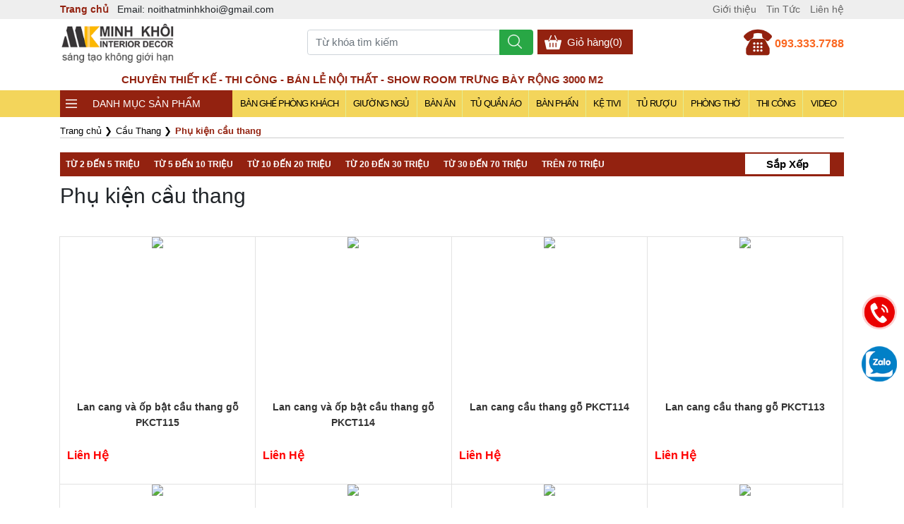

--- FILE ---
content_type: text/html; charset=UTF-8
request_url: https://noithatminhkhoi.com/phu-kien-cau-thang
body_size: 14748
content:

<!DOCTYPE html >
<html lang="vi">
    <head>
        <title>Phụ Kiện Cầu Thang Các Loại</title>
        <meta http-equiv="Content-Type" content="text/html; charset=utf-8" />
        <meta name="viewport" content="width=device-width">
        <meta http-equiv="X-UA-Compatible" content="IE=edge,chrome=1">
        <meta http-equiv="content-language" content="vi" />
        <meta name="language" content="Vietnamese,vn">
        <meta name="title" content="Phụ Kiện Cầu Thang Các Loại" />
        <meta name="description" content="Phụ Kiện Cầu Thang Các Loại" />
        <meta name="keywords" content="Phụ Kiện Cầu Thang Các Loại" />
        <meta itemprop="name" content="Phụ Kiện Cầu Thang Các Loại">
        <meta itemprop="description" content="Phụ Kiện Cầu Thang Các Loại">
        <meta property="og:title" content="Phụ Kiện Cầu Thang Các Loại" /> 
        <meta property="og:url" content="https://noithatminhkhoi.com/phu-kien-cau-thang" /> 
        <meta property="og:image" content="https://noithatminhkhoi.com/upload/loaisp/phu-kien-cau-thang-1702529887772.jpg" />
        <meta property="og:description" content="Phụ Kiện Cầu Thang Các Loại" /> 
        <meta property="og:site_name" content="Nội thất Minh Khôi" />
        <meta property="og:type" content="Website" />
        <meta property="fb:app_id" content="966242223397117"/>
        <meta name="twitter:card" content="summary_large_image" />
        <meta name="twitter:title" content="Phụ Kiện Cầu Thang Các Loại" />
        <meta name="twitter:description" content="Phụ Kiện Cầu Thang Các Loại" />
        <meta name="twitter:image" content="https://noithatminhkhoi.com/upload/loaisp/phu-kien-cau-thang-1702529887772.jpg" />
        <link rel="canonical" href="https://noithatminhkhoi.com/phu-kien-cau-thang" />
        <meta name="robots" content="noindex, nofollow" />
        <meta name="revisit-after" content="1 days" />
        <link rel="stylesheet" href="https://noithatminhkhoi.com/public/bootstrap.min.css">     
        <script defer src="https://noithatminhkhoi.com/template/lazysizes.min.js" type="text/javascript"></script>
        <link rel="shortcut icon" href="upload/giaodien/noi-that-go-sang-b1d10e.png" type="image/x-icon"/>
        <style type="text/css">
            .hide{display:none !important}.clr{clear:both}.clr10{clear:both;height:10px}.clr20{clear:both;height:20px}div.grid, div.grid .gridcol{outline:none !important}ol[itemtype]{margin:10px 0;padding:0;font-size:13px;border-bottom:0.5px solid #ccc;color:#000}ol[itemtype] li{display:inline-block;margin-right:5px}ol[itemtype] li a{color:#000}.gridmenu{position:sticky;top:0;left:0;z-index:999;background:#eee;color:#000038;height:50px;line-height:50px;text-align:right;padding:0 100px}.gridmenu a.logox{display:block;float:left}.gridmenu a.logox img{width:auto;max-height:50px}.gridmenu a.item{display:inline-block;padding:2px 10px;background:#fef1a1;color:#000038;border:0.5px solid #000038;font-weight:bold;cursor:pointer;line-height:24px;border-radius:2px;margin-left:10px}.gridmenu a.item:hover{background:#000038;color:#fef1a1}.proform .submit.beforesend{background-color:#999 !important}span.jumbto{display:block;width:100%;height:0px;font-size:0px;line-height:0px}.fb-send{float:left;margin-right:4px}.fb-send span{z-index:999}.fb-comments span{z-index:99}.fb_iframe_widget iframe{max-width:100%}.fb_iframe_widget span{width:auto}.firstcat{background:url(images/bghead2.jpg);border-left:5px solid #000;color:#fff;font-weight:bold;height:38px;line-height:38px;padding-left:10px;text-transform:uppercase}.firstcat span.mobileMenu{background:url(images/threeline2.png) center center no-repeat;background-size:60px;width:80px;height:40px;display:block;float:right;cursor:pointer}span.lang{display:inline-block;width:28px;height:28px;line-height:28px;font-size:12px;color:#fff;border-radius:100%;background:#ccc;text-align:center;cursor:pointer;margin-right:5px}span.lang.active{background:#26A65B}.header{position:relative}.maxlead{text-align:center;padding:5px 0;line-height:18px;border-radius:0 10px 10px 0;position:fixed;bottom:90px;right:0;z-index:999;width:60px}.maxlead a{display:inline-block;margin-bottom:40px;width:40px;height:40px}.maxlead a.hotline{background:url(images/maxlead_phone.gif) center;no-repeat;background-size:cover}.maxlead a.zalo{background:url(images/maxlead_iconzalo.png) center;no-repeat;background-size:cover}.maxlead a.mess{background:url(images/maxlead_facebook.png) center;no-repeat;background-size:cover}.maxlead a img{width:36px}.maxlead a span{display:block;color:#666;font-size:10px}.giacty{text-decoration:line-through;color:#000;margin-right:5px;font-size:14px}.giaban{color:red;font-weight:bold;font-size:16px;font-weight:500;display:inline-block;font-weight:bold}.phantram{background:#932210;height:30px;width:50px;text-align:center;line-height:36px;height:36px;font-size:15px;font-weight:bold;color:#fff;position:absolute;bottom:15px;right:15px}.phantram:before{left:0px;transform:scaleX(-1);background:linear-gradient(to right bottom, #44bd32 50%, transparent 51%)}.phantram:after{right:0px;background:linear-gradient(to bottom right, #44bd32 50%, transparent 51%)}h1.head{color:#004790;font-size:24px;line-height:32px}h3.head{display:block;color:#000038;margin-top:20px;font-size:20px;line-height:28px;text-align:center}h3.head:after{content:'';display:block;width:120px;height:2px;background:#f4d03f;margin:0 auto}.box{width:100.3%;margin:10px 0;padding:0}.box::after{content:'';display:block;clear:both}.box li.product{width:25%;float:left;padding:0px;position:relative;border:#e2e2e2 solid 1px;color:#ccc;box-sizing:border-box;margin-top:-1px;margin-left:-1px;list-style:none}.box li.product a.img{height:230px;font-size:0px;line-height:0px;display:block;overflow:hidden;text-align:center}.box li.product a.img img{max-width:100%;max-height:100%}.box li.product h3{margin:0 auto 10px;font-size:14px;height:60px;line-height:22px;padding:10px 0;color:#333;text-align:center;padding:0 10px;font-weight:bold}.box li.product .info{background:#000;padding:0 30px;height:180px;line-height:22px}.box li.product .price{margin-bottom:10px;width:50%;float:left;height:40px;line-height:20px;padding-left:10px}.khungpt{width:30%;float:right;position:relative}.box li.product .price .giaban{font-size:16px}.box li.product .icontext{display:block;position:absolute;z-index:99;top:5px;right:5px;padding:2px;font-size:11px;line-height:14px;color:#fff;border-radius:2px}.box li.product .mark{width:100%;height:100%;background:rgba(0,0,0,0.8);position:absolute;display:none;align-items:center;justify-content:center;top:0;left:0;z-index:99;transition:ease-in-out all 0.5s}.box li.product .mark a{display:inline-block;padding:10px 30px;border:1px solid #fff;color:#fff;cursor:pointer}.box li.product .mark a:hover{border:1px solid #D8B480;color:#D8B480}.box li.product:hover .mark{display:flex}.box li.product a.seemore{display:block;color:#D8B480;font-size:13px;font-style:italic}.box li.product .gallery{overflow:hidden}.box li.product .gonext:after{content:'';display:block;clear:both}.box li.product .gonext span{display:block;float:left;height:24px;line-height:24px;width:50%;text-align:center;background:#a56a43;color:#fff}.box li.product .gonext a{display:block;float:right;height:24px;line-height:24px;width:50%;text-align:center;background:#333;color:#fff}h3.otherproduct{border-bottom:0.5px solid #ccc;margin-bottom:20px}.hotproduct{margin:0 -2%;padding:0}.hotproduct:after{content:'';display:block;clear:both}.hotproduct li{width:46%;margin:2%;float:left;padding:0;font-size:14px}.hotproduct li a.img{display:block;height:60px;overflow:hidden}.hotproduct li a.img img{width:100%}.hotproduct li h3{font-size:14px;height:40px;overflow:hidden;line-height:20px;color:#333}.hotproduct li .gonext{display:none}.hotproduct li .icontext{display:none}.hotproduct li .price .phantram, .hotproduct li .price .giacty{display:none}.mauD91E18{background:#D91E18}.mauDB0A5B{background:#DB0A5B}.mau9A12B3{background:#9A12B3}.mau1F3A93{background:#1F3A93}.mau1E8BC3{background:#1E8BC3}.mau26A65B{background:#26A65B}.mauF7CA18{background:#F7CA18}.mauF89406{background:#F89406}.mau6C7A89{background:#6C7A89}.boxnews{width:102%;margin:0 -1% 10px;padding:0}.boxnews li,.tabContainer,ul.boxsearch li,ul.tabs li{position:relative;padding:0}.boxnews li{width:31.33%;margin:20px 1%;float:left;overflow:hidden;list-style:none;background:none}.boxnews li .img{position:relative;display:block;height:200px;margin-bottom:20px}.boxnews li .img:after{position:absolute;top:0;left:-75%;z-index:2;display:block;content:'';width:50%;height:100%;background:-webkit-linear-gradient(left, rgba(255,255,255,0) 0%, rgba(255,255,255,.3) 100%);background:linear-gradient(to right, rgba(255,255,255,0) 0%, rgba(255,255,255,.3) 100%);-webkit-transform:skewX(-25deg);transform:skewX(-25deg);-webkit-box-sizing:border-box;-moz-box-sizing:border-box;box-sizing:border-box}.boxnews li:hover .img:after{left:100%;transition:2s}.boxnews li img{width:100%;height:100%;object-fit:cover}.boxnews li h3{font-size:14px;color:#000038;height:60px;margin-bottom:20px;line-height:24px}.boxnews li p.des{line-height:22px;height:60px;color:#666;font-size:14px}.boxnews li a{color:#111}.boxnews li a.readmore{display:inline-block;padding:8px 24px 8px 0;background:url(images/right-arrow.png) right center no-repeat;background-size:18px;color:#000038;font-style:italic;font-size:13px}.viewmorearticles{text-align:center;padding-bottom:50px}.viewmorearticles a{display:inline-block;border-bottom:0.5px solid #d8b480;padding-bottom:2px;color:#d8b480;letter-spacing:2px;word-spacing:4px;font-size:13px}p.headhot{color:#fff;background:#333 url(images/external-link.png) left 10px center no-repeat;background-size:16px;padding-left:30px;height:32px;line-height:32px;font-weight:bold;margin-top:30px}.itemnews{display:block;border:0.5px solid #ccc;background:#f6f6f6;border-left:2px solid #44bd32;margin-bottom:20px;padding:10px;font-size:13px;line-height:24px}.itemnews:after{content:'';display:block;clear:both}.itemnews p.img{width:60px;height:50px;float:left;margin-right:10px}.itemnews p.img img{width:100%;height:100%;object-fit:cover}.itemnews h3{font-size:15px;font-weight:normal}.tabbrand:after{content:'';display:block;clear:both}.tabbrand{border:0.5px solid #ccc;padding:5px}.tabbrand a{display:block;width:46%;float:left;margin:2%}.tabbrand a img{width:100%}.mtop30{margin-top:30px}.fix{display:block}.flex{display:flex;align-items:center;justify-content:center}.rotate:hover img{transition:1s all ease-in-out;transform:rotate(5deg) scale(1.2)}p.date{font-size:12px;font-style:italic;color:#999}.titlehome{border-bottom:2px solid #333;margin:0;position:relative}.titlehome h2{position:relative;margin:0;display:inline-block;font-size:16px;line-height:38px;padding:0 30px 0 15px;background-color:#f3d55b;color:#000;border-radius:0 3px 3px 0}.titlehome h2:after{position:absolute;content:'';border-top:19px solid transparent;border-left:13px solid #f3d55b;border-right:0 solid transparent;border-bottom:19px solid transparent;right:-5px;top:0}.titlehome h2 a{color:#000;text-transform:uppercase}.titlehome ul,.titlehome ul li{display:inline-block;margin:0;padding:0;background:none}.titlehome ul li a{font-size:15px;color:#000;padding:0 25px;font-weight:500;border-left:0.5px solid #ccc}.titlehome ul li a:hover{color:#30a9de}.titlehome ul li:first-child a{border:0}.titlehome a.viewall{color:#333;font-size:14px;background:url(images/button-next.png) right center no-repeat;background-size:12px;padding-right:18px;font-style:italic;display:block;float:right;position:absolute;right:0;top:8px}.addtocart::after{content:'';display:block;clear:both}.addtocart,.offaddtocart{background:#932210;color:#fff;height:40px;line-height:40px;border-radius:3px;cursor:pointer;text-align:center;display:block;width:55%;float:right;margin-top:10px}.addtocart:hover{background:#44bd32;color:#fff;border-bottom:2px solid #060}input#gotopage,ul#phantrang li.goto{padding:1px 5px 3px;height:18px;float:left}.footer{width:100%;background-color:#001;font-size:16px !important;padding:30px 0;overflow:hidden;margin-top:30px}.footer .contact{width:30%;float:left}.footer .contact h3{color:#f3d55b;font-size:20px;text-transform:uppercase;margin-bottom:20px;word-spacing:4px;letter-spacing:2px;font-weight:100}.footer .contact .inputgroup input{width:100%;padding:8px 0;margin-bottom:20px;background:none;border-bottom:0.5px solid #eee;color:#fff;font-size:15px}.footer .contact .inputgroup input[name='txtEmail']{width:95%;float:none;padding:8px 0;margin-bottom:20px;background:none;border-bottom:0.5px solid #eee;margin-right:0;color:#fff;font-size:15px}.footer .contact .inputgroup input::placeholder{color:#fff;font-weight:100;letter-spacing:1px;font-size:15px}.footer .contact textarea::placeholder{color:#fff;font-weight:100;letter-spacing:1px}.footer .contact textarea{width:100%;padding:8px 0;font-size:15px;margin-bottom:20px;background:none;border-bottom:0.5px solid #eee;color:#fff}.footer .contact .submit,.footer .contact .submitnew{width:100%;padding:8px 0;text-align:center;letter-spacing:2px;background:#f3d55b;color:#fff;cursor:pointer;margin-top:20px;margin-bottom:20px}.footer .info{width:65%;float:right;color:#fff}.footer .info ul li{margin-bottom:0.2rem}.footer .info a{color:#f4d03f}input[type=checkbox],input[type=radio]{width:18px;height:18px;border:0;display:inline-block;cursor:pointer}.copyright{padding:6px 0;background:#fff;position:relative;text-align:center}.copyright,.copyright a{color:#333;font-size:12px}.copyright a.logo{display:block;position:absolute;top:20px;left:4%;width:80px}.copyright a.logo img{max-width:100%;max-height:50px}.copyright #nav_up{display:block;background:url(images/arrow-up.png) right center no-repeat;background-size:14px;padding-right:24px;font-size:14px;position:absolute;top:30px;right:10%;color:#000038;cursor:pointer}input[type=radio]{-moz-appearance:none;appearance:none;background:url(images/oval.png) center center no-repeat;background-size:18px;outline:0;-webkit-box-shadow:none!important;-moz-box-shadow:none!important;box-shadow:none!important}input[type=checkbox],input[type=radio]:focus{-webkit-box-shadow:none!important;-moz-box-shadow:none!important;outline:0}input[type=radio]:focus{border:none!important;box-shadow:none!important}input[type=radio]:checked{background:url(images/ulgreenchecked.png) center center no-repeat;background-size:18px;line-height:15px}input[type=checkbox].center{margin-bottom:-4px}input[type=checkbox]{-webkit-appearance:none;-moz-appearance:none;appearance:none;background:url(images/check.png) center center no-repeat;background-size:18px;box-shadow:none!important}input[type=checkbox]:focus{outline:0;border:none!important;-webkit-box-shadow:none!important;-moz-box-shadow:none!important;box-shadow:none!important}a.clicktocall,span.clicktopopup{display:block;width:70%;margin:0 auto;padding:10px 0;text-align:center;border-radius:3px;color:#fff}input[type=checkbox]:checked{background:url(images/dacheck.png) center center no-repeat;background-size:18px;text-align:center;line-height:15px}span.clicktopopup{cursor:pointer}.openform{padding:10px 30px;background:red;color:#fff;position:fixed;bottom:0;right:0;z-index:9999;cursor:pointer}.popup{position:fixed;top:0;left:0;background:rgba(0,0,0,.9);z-index:9999;width:100%;height:100%;display:none}.popup .frame{width:80%;max-width:680px;margin:5% auto 0;min-height:300px;max-height:500px;overflow-y:scroll;border:1px solid #ccc;background:#fff;padding:2%}.popup em{width:50px;height:50px;background:url(images/delete-cross.png) center center no-repeat #fff;position:absolute;top:15px;right:15px;cursor:pointer;border-radius:100%;background-size:20px}.popup .frame .button{background:#D91E18}::-webkit-scrollbar{width:8px}::-webkit-scrollbar-track{background-color:#eaeaea}::-webkit-scrollbar-thumb{background-color:#ccc;border-radius:15px}::-webkit-scrollbar-thumb:hover{background-color:#aaa}#___comments_0,.video-wrap{width:100%!important}.fb-comments,.fb-comments iframe,.fb-comments span,.fb_iframe_widget,.fb_iframe_widget iframe,.fb_iframe_widget span,iframe{max-width:100%}#___comments_0{width:100% !important}.video-wrap{width:100% !important}.fb-comments{max-width:100%}.fb-comments span{max-width:100%}.fb-comments iframe{max-width:100%}.fb_iframe_widget{max-width:100%}.fb_iframe_widget iframe{max-width:100%}.fb_iframe_widget span{max-width:100%}iframe{max-width:100%}
            .box li.product a{
                position: relative;
            }
            .h1themecate{
                font-size: 1em;
            }
            .box li.product a img.icon_sale{
                position: absolute;
                right: 6px;
                top: 2px;
            }
        </style>
        <link href="template/zoom/smoothproducts.css" type="text/css" rel="stylesheet"/>
        <link href="template/mystyle.css?v=1.1" rel="stylesheet" type="text/css"/>
        <link href="template/swiper.css" type="text/css" rel="stylesheet"/>
        <link href="template/mobilenew.css" type="text/css" rel="stylesheet"/>        
        <script defer src="template/lazysizes.min.js" type="text/javascript"></script>
        <script defer src="template/jquery.min.js" type="text/javascript" crossorigin="anonymous"></script>
        <script defer src="template/bootstrap.bundle.min.js"></script>
        <script defer src="template/zoom/smoothproducts.min.js" type="text/javascript"></script>
        <script defer src="template/parallax.min.js" type="text/javascript" crossorigin="anonymous"></script>
        <script defer src="template/kingweb.js" type="text/javascript" crossorigin="anonymous"></script>
        <script defer src="template/myscripts.js" type="text/javascript" crossorigin="anonymous"></script>
        <script type="text/javascript" async defer>

/* <![CDATA[ */

var google_conversion_id = 797173834;

var google_custom_params = window.google_tag_params;

var google_remarketing_only = true;

/* ]]> */

</script>

<script async defer type="text/javascript" src="//www.googleadservices.com/pagead/conversion.js">

</script>

<noscript>

<div style="display:inline;">

<img height="1" width="1" style="border-style:none;" alt="" src="//googleads.g.doubleclick.net/pagead/viewthroughconversion/797173834/?guid=ON&script=0"/>

</div>

</noscript>

<!-- Google Tag Manager (noscript) -->
<noscript><iframe src="https://www.googletagmanager.com/ns.html?id=GTM-5GW2NZC"
height="0" width="0" style="display:none;visibility:hidden"></iframe></noscript>
<!-- End Google Tag Manager (noscript) -->

<!-- Google tag (gtag.js) -->
<script async src="https://www.googletagmanager.com/gtag/js?id=G-TZ5KL6RX8R"></script>
<script>
  window.dataLayer = window.dataLayer || [];
  function gtag(){dataLayer.push(arguments);}
  gtag('js', new Date());

  gtag('config', 'G-TZ5KL6RX8R');
</script>

<!-- Meta Pixel Code -->
<script>
!function(f,b,e,v,n,t,s)
{if(f.fbq)return;n=f.fbq=function(){n.callMethod?
n.callMethod.apply(n,arguments):n.queue.push(arguments)};
if(!f._fbq)f._fbq=n;n.push=n;n.loaded=!0;n.version='2.0';
n.queue=[];t=b.createElement(e);t.async=!0;
t.src=v;s=b.getElementsByTagName(e)[0];
s.parentNode.insertBefore(t,s)}(window, document,'script',
'https://connect.facebook.net/en_US/fbevents.js');
fbq('init', '2071460039660935');
fbq('track', 'PageView');
</script>
<noscript><img height="1" width="1" style="display:none"
src="https://www.facebook.com/tr?id=2071460039660935&ev=PageView&noscript=1"
/></noscript>
<!-- End Meta Pixel Code -->

<!-- Pixel Zalo -->
<script async="" src="https://s.zzcdn.me/ztr/ztracker.js?id=7239192867854516224"></script>
<!-- End pixel Zalo -->

<!-- TikTok Pixel Code Start -->
<script>
!function (w, d, t) {
  w.TiktokAnalyticsObject=t;var ttq=w[t]=w[t]||[];ttq.methods=["page","track","identify","instances","debug","on","off","once","ready","alias","group","enableCookie","disableCookie","holdConsent","revokeConsent","grantConsent"],ttq.setAndDefer=function(t,e){t[e]=function(){t.push([e].concat(Array.prototype.slice.call(arguments,0)))}};for(var i=0;i<ttq.methods.length;i++)ttq.setAndDefer(ttq,ttq.methods[i]);ttq.instance=function(t){for(
var e=ttq._i[t]||[],n=0;n<ttq.methods.length;n++)ttq.setAndDefer(e,ttq.methods[n]);return e},ttq.load=function(e,n){var r="https://analytics.tiktok.com/i18n/pixel/events.js",o=n&&n.partner;ttq._i=ttq._i||{},ttq._i[e]=[],ttq._i[e]._u=r,ttq._t=ttq._t||{},ttq._t[e]=+new Date,ttq._o=ttq._o||{},ttq._o[e]=n||{};n=document.createElement("script")
;n.type="text/javascript",n.async=!0,n.src=r+"?sdkid="+e+"&lib="+t;e=document.getElementsByTagName("script")[0];e.parentNode.insertBefore(n,e)};


  ttq.load('D2F9PIBC77U4ENLNCDCG');
  ttq.page();
}(window, document, 'ttq');
</script>
<!-- TikTok Pixel Code End -->
    </head>
    <body id="content" page="dta_sanpham">
        
        <div class="linemenu">
    <div class="container clearfix">
        <div class="float-left">
            <a href="./" title="Trang chủ" class="home-bs font-weight-bold" style="color: #932210;">Trang chủ</a>
            <span class="email-bs ml-2 d-none d-md-inline">Email: noithatminhkhoi@gmail.com</span>
        </div>
        <div class="float-right">
            <ul>
                
                <li tieubieu="1"><a href="gioi-thieu" title="Giới thiệu">Giới thiệu</a></li>
                
                <li tieubieu="1"><a href="https://noithatminhkhoi.com/tin-tuc-tu-van" title="Tin Tức nội thất mới nhất">Tin Tức</a></li>
                <li><a href="lien-he" title="Liên hệ">Liên hệ</a></li>
            </ul>
        </div>
    </div>
</div>
        <div class="header">
<div class="topsearch">
		<div class="container">
			<a href="./" title="Trang chủ | Nội thất Minh Khôi" class="logo"><img width="164" height="60" src="upload/giaodien/logo.png" alt="Trang chủ | Nội thất Minh Khôi"/></a>
			<div class="hotline-bs float-right clearfix mt-2"><img class="float-left mr-1" width="40" height="40" src="public/phonemb.webp" alt="Hotline"/><div class="float-right"><a style="margin-top: 10px;font-size: 16px;" class="d-block" href="tel:0933337788">093.333.7788</a><!--<a class="d-block" href="tel:" ></a>--></div></div>			
		</div>
	</div><div class="slogan"><div class="container"><marquee behavior="alternate" direction="right" style="color: #932210;width: 100%;line-height: 30px;float: left;font-size: 15px;font-weight: 700;text-transform: uppercase;
"> Chuyên Thiết kế - Thi công - Bán lẻ nội thất - Show room trưng bày rộng 3000 m2</marquee></div>
</div><div class="clr"></div><div class="topmenu clearfix" fixed="0"><div class="container"><div class="root"><h3>DANH MỤC SẢN PHẨM</h3><span class="mobilemenu" click="0"></span><ul class="maxlevel" show="0"><li><a href="noi-that-phong-khach" title="Nội Thất Phòng Khách">Nội Thất Phòng Khách</a><em click="0"></em><ul show="0"><li><a href="ban-ghe-go-phong-khach" title="Bàn Ghế Gỗ Phòng Khách">Bàn Ghế Gỗ Phòng Khách</a><em click="0"></em><ul show="0"><li><a href="salon-go" title="Salon Gỗ">Salon Gỗ</a></li><li><a href="sofa-go" title="Sofa Gỗ">Sofa Gỗ</a></li><li><a href="go-nguyen-tam" title="Bàn Ghế Gỗ Nguyên Khối">Bàn Ghế Gỗ Nguyên Khối</a></li><li><a href="ban-ghe-go-go-do" title="Bàn Ghế Gỗ Gõ Đỏ">Bàn Ghế Gỗ Gõ Đỏ</a></li><li><a href="ban-ghe-go-huong" title="Bàn Ghế Gỗ Hương">Bàn Ghế Gỗ Hương</a></li><li><a href="ban-ghe-go-cam-lai" title="Bàn Ghế Gỗ Cẩm Lai">Bàn Ghế Gỗ Cẩm Lai</a></li><li><a href="ban-ghe-go-mun" title="Bàn Ghế Gỗ Mun">Bàn Ghế Gỗ Mun</a></li><li><a href="ban-ghe-go-soi" title="Bàn Ghế Gỗ Sồi">Bàn Ghế Gỗ Sồi</a></li><li><a href="ban-ghe-tan-co-dien" title="Bàn Ghế Tân Cổ Điển">Bàn Ghế Tân Cổ Điển</a></li></ul></li><li><a href="ke-tivi" title="Kệ Tivi">Kệ Tivi</a><em click="0"></em><ul show="0"><li><a href="ke-tivi-go-tu-nhien" title="Kệ Tivi Gỗ Tự Nhiên">Kệ Tivi Gỗ Tự Nhiên</a></li><li><a href="ke-tivi-go-mdf" title="Kệ Tivi Gỗ MDF">Kệ Tivi Gỗ MDF</a></li></ul></li><li><a href="tu-ruou-go-tu-nhien" title="Tủ Rượu">Tủ Rượu</a></li><li><a href="tu-giay-dep" title="Tủ Giày Dép">Tủ Giày Dép</a><em click="0"></em><ul show="0"><li><a href="tu-giay-dep-go-tu-nhien" title="Tủ Giày Dép Gỗ Tự Nhiên">Tủ Giày Dép Gỗ Tự Nhiên</a></li><li><a href="tu-giay-dep-go-mdf" title="Tủ Giày Dép Gỗ MDF">Tủ Giày Dép Gỗ MDF</a></li></ul></li><li><a href="ban-tra" title="Bàn Trà">Bàn Trà</a><em click="0"></em><ul show="0"><li><a href="ban-tra-go-tu-nhien" title="Bàn Trà Gỗ Tự Nhiên">Bàn Trà Gỗ Tự Nhiên</a></li><li><a href="ban-tra-sofa" title="Bàn Trà Sofa">Bàn Trà Sofa</a></li><li><a href="ban-ghe-ngoai-troi" title="Bàn Ghế Ngoài Trời">Bàn Ghế Ngoài Trời</a></li></ul></li></ul></li><li><a href="noi-that-phong-ngu" title="Nội Thất Phòng Ngủ">Nội Thất Phòng Ngủ</a><em click="0"></em><ul show="0"><li><a href="giuong-ngu" title="Giường Ngủ">Giường Ngủ</a><em click="0"></em><ul show="0"><li><a href="giuong-ngu-hien-dai-go-tu-nhien" title="Giường Ngủ Hiện Đại">Giường Ngủ Hiện Đại</a></li><li><a href="giuong-ngu-co-dien-go-tu-nhien" title="Giường Tân Cổ Điển">Giường Tân Cổ Điển</a></li><li><a href="giuong-ngu-go-tu-nhien-dep" title="Giường Gỗ Tự Nhiên">Giường Gỗ Tự Nhiên</a><em click="0"></em><ul show="0"><li><a href="giuong-go-go-do" title="Giường Gỗ Gõ Đỏ">Giường Gỗ Gõ Đỏ</a></li><li><a href="giuong-go-huong-da" title="Giường Gỗ Hương Đá">Giường Gỗ Hương Đá</a></li><li><a href="giuong-ngu-go-soi" title="Giường Ngủ Gỗ Sồi">Giường Ngủ Gỗ Sồi</a></li><li><a href="giuong-go-xoan-dao" title="Giường Gỗ Xoan Đào">Giường Gỗ Xoan Đào</a></li></ul></li><li><a href="giuong-ngu-go-cong-nghiep" title="Giường Gỗ Công Nghiệp">Giường Gỗ Công Nghiệp</a></li><li><a href="giuong-boc-nem" title="Giường Bọc Nệm">Giường Bọc Nệm</a></li><li><a href="giuong-ngu-kieu-nhat" title="Giường Ngủ Kiểu Nhật">Giường Ngủ Kiểu Nhật</a></li><li><a href="giuong-tang" title="Giường Tầng">Giường Tầng</a><em click="0"></em><ul show="0"><li><a href="giuong-tang-go-tu-nhien" title="Giường Tầng Gỗ Tự Nhiên">Giường Tầng Gỗ Tự Nhiên</a></li><li><a href="giuong-tang-go-cong-nghiep" title="Giường Tầng Gỗ Công Nghiệp">Giường Tầng Gỗ Công Nghiệp</a></li></ul></li></ul></li><li><a href="tu-quan-ao" title="Tủ Quần Áo">Tủ Quần Áo</a><em click="0"></em><ul show="0"><li><a href="tu-quan-ao-go-tu-nhien" title="Tủ Quần Áo Gỗ Tự Nhiên">Tủ Quần Áo Gỗ Tự Nhiên</a><em click="0"></em><ul show="0"><li><a href="tu-quan-ao-go-hien-dai" title="Tủ Quần Áo Gỗ Gõ Đỏ">Tủ Quần Áo Gỗ Gõ Đỏ</a></li><li><a href="tu-quan-ao-go-huong-da" title="Tủ Quần Áo Gỗ Hương">Tủ Quần Áo Gỗ Hương</a></li><li><a href="tu-quan-ao-go-soi" title="Tủ Quần Áo Gỗ Sồi">Tủ Quần Áo Gỗ Sồi</a></li><li><a href="tu-quan-ao-go-xoan-dao" title="Tủ Quần Áo Gỗ Xoan Đào">Tủ Quần Áo Gỗ Xoan Đào</a></li></ul></li><li><a href="tu-quan-ao-mdf" title="Tủ Quần Áo Gỗ Công Nghiệp">Tủ Quần Áo Gỗ Công Nghiệp</a></li><li><a href="tu-quan-ao-go-co-dien" title="Tủ Quần Áo Tân Cổ Điển">Tủ Quần Áo Tân Cổ Điển</a></li><li><a href="tu-quan-ao-cua-lua" title="Tủ Quần Áo Cửa Lùa">Tủ Quần Áo Cửa Lùa</a></li></ul></li><li><a href="ban-trang-diem" title="Bàn Trang Điểm">Bàn Trang Điểm</a><em click="0"></em><ul show="0"><li><a href="ban-trang-diem-go-tu-nhien" title="Bàn Trang Điểm Gỗ Tự Nhiên">Bàn Trang Điểm Gỗ Tự Nhiên</a></li><li><a href="ban-trang-diem-go-mdf" title="Bàn Trang Điểm Gỗ Công Nghiệp">Bàn Trang Điểm Gỗ Công Nghiệp</a></li></ul></li><li><a href="tu-dau-giuong" title="Tủ Đầu Giường">Tủ Đầu Giường</a><em click="0"></em><ul show="0"><li><a href="tu-dau-giuong-go-tu-nhien" title="Tủ Đầu Giường Gỗ Tự Nhiên">Tủ Đầu Giường Gỗ Tự Nhiên</a></li><li><a href="tu-dau-giuong-mdf" title="Tủ Đầu Giường MDF">Tủ Đầu Giường MDF</a></li></ul></li><li><a href="chan-ga-goi" title="Chăn Ga Gối">Chăn Ga Gối</a></li><li><a href="bo-phong-ngu" title="Combo Phòng Ngủ">Combo Phòng Ngủ</a></li></ul></li><li><a href="noi-that-nha-bep" title="Nội Thất Nhà Bếp">Nội Thất Nhà Bếp</a><em click="0"></em><ul show="0"><li><a href="bo-ban-an" title="Bộ Bàn Ăn">Bộ Bàn Ăn</a><em click="0"></em><ul show="0"><li><a href="ban-an-go-cao-cap" title="Bàn Ăn Cao Cấp">Bàn Ăn Cao Cấp</a></li><li><a href="ban-an-go-mat-da" title="Bàn Ăn Gỗ Mặt Đá">Bàn Ăn Gỗ Mặt Đá</a></li><li><a href="ban-an-go-soi" title="Bộ Bàn Ăn Gỗ Sồi">Bộ Bàn Ăn Gỗ Sồi</a></li><li><a href="ban-an-hien-dai" title="Bàn Ăn Gỗ Hiện Đại">Bàn Ăn Gỗ Hiện Đại</a></li><li><a href="ban-an-go-go-do" title="Bàn Ăn Gỗ Gõ Đỏ">Bàn Ăn Gỗ Gõ Đỏ</a></li><li><a href="bo-ban-an-4-ghe" title="Bàn Ăn Gỗ 4 Ghế">Bàn Ăn Gỗ 4 Ghế</a></li><li><a href="bo-ban-an-6-ghe" title="Bàn Ăn Gỗ 6 Ghế">Bàn Ăn Gỗ 6 Ghế</a></li><li><a href="ban-an-8-ghe" title="Bàn Ăn Gỗ 8 Ghế">Bàn Ăn Gỗ 8 Ghế</a></li><li><a href="ban-an-tron" title="Bàn Ăn Tròn Gỗ">Bàn Ăn Tròn Gỗ</a></li><li><a href="ban-an-go-xoan-dao" title="Bàn Ăn Gỗ Tự Nhiên">Bàn Ăn Gỗ Tự Nhiên</a></li><li><a href="ban-an-go-cam-xe-cam-thi" title="Bàn Ăn Gỗ Căm Xe">Bàn Ăn Gỗ Căm Xe</a></li></ul></li><li><a href="tu-bep" title="Tủ Bếp">Tủ Bếp</a><em click="0"></em><ul show="0"><li><a href="tu-bep-go-tu-nhien" title="Tủ Bếp Gỗ Tự Nhiên">Tủ Bếp Gỗ Tự Nhiên</a><em click="0"></em><ul show="0"><li><a href="tu-bep-go-soi" title="Tủ Bếp Gỗ Sồi">Tủ Bếp Gỗ Sồi</a></li><li><a href="tu-bep-go-xoan-dao" title="Tủ Bếp Gỗ Xoan Đào">Tủ Bếp Gỗ Xoan Đào</a></li><li><a href="tu-bep-go-cam-xe" title="Tủ Bếp Gỗ Căm Xe">Tủ Bếp Gỗ Căm Xe</a></li><li><a href="tu-bep-go-go-do" title="Tủ Bếp Gỗ Gõ Đỏ">Tủ Bếp Gỗ Gõ Đỏ</a></li></ul></li><li><a href="tu-bep-co-dien" title="Tủ Bếp Tân Cổ Điển">Tủ Bếp Tân Cổ Điển</a></li><li><a href="tu-bep-go-cong-nghiep" title="Tủ Bếp Gỗ Công Nghiệp">Tủ Bếp Gỗ Công Nghiệp</a><em click="0"></em><ul show="0"><li><a href="tu-bep-acrylic" title="Tủ Bếp Acrylic">Tủ Bếp Acrylic</a></li><li><a href="tu-bep-mdf-hdf" title="Tủ Bếp MDF">Tủ Bếp MDF</a></li></ul></li><li><a href="tu-bep-chu-l" title="Tủ Bếp Chữ L">Tủ Bếp Chữ L</a></li></ul></li></ul></li><li><a href="noi-that-phong-tho" title="Nội Thất Phòng Thờ">Nội Thất Phòng Thờ</a><em click="0"></em><ul show="0"><li><a href="ban-tho-tu-tho" title="Tủ Thờ Gỗ">Tủ Thờ Gỗ</a></li><li><a href="ban-tho-go" title="Bàn Thờ Gỗ">Bàn Thờ Gỗ</a></li><li><a href="sap-tho" title="Sập Thờ">Sập Thờ</a></li><li><a href="ban-tho-than-tai" title="Bàn Thờ Thần Tài">Bàn Thờ Thần Tài</a></li></ul></li><li><a href="noi-that-van-phong" title="Nội Thất Văn Phòng">Nội Thất Văn Phòng</a><em click="0"></em><ul show="0"><li><a href="ban-lam-viec" title="Bàn Làm Việc">Bàn Làm Việc</a><em click="0"></em><ul show="0"><li><a href="ban-lam-viec-go-tu-nhien" title="Bàn Làm Việc Gỗ Tự Nhiên">Bàn Làm Việc Gỗ Tự Nhiên</a></li><li><a href="ban-lam-viec-mdf" title="Bàn Làm Việc MDF">Bàn Làm Việc MDF</a></li><li><a href="ban-giam-doc" title="Bàn Giám Đốc">Bàn Giám Đốc</a></li><li><a href="ban-truong-phong" title="Bàn Trưởng Phòng">Bàn Trưởng Phòng</a></li><li><a href="ban-nhan-vien" title="Bàn Nhân Viên">Bàn Nhân Viên</a></li></ul></li><li><a href="ghe-van-phong" title="Ghế Văn Phòng">Ghế Văn Phòng</a><em click="0"></em><ul show="0"><li><a href="ghe-giam-doc" title="Ghế Giám Đốc">Ghế Giám Đốc</a></li><li><a href="ghe-xoay" title="Ghế Xoay Văn Phòng">Ghế Xoay Văn Phòng</a></li><li><a href="ghe-chan-quy" title="Ghế Chân Quỳ Văn Phòng">Ghế Chân Quỳ Văn Phòng</a></li><li><a href="ghe-luoi" title="Ghế Lưới Văn Phòng">Ghế Lưới Văn Phòng</a></li><li><a href="ghe-xep" title="Ghế Xếp Văn Phòng">Ghế Xếp Văn Phòng</a></li><li><a href="ghe-phong-hop" title="Ghế Phòng Họp">Ghế Phòng Họp</a></li></ul></li><li><a href="ban-hop" title="Bàn Họp">Bàn Họp</a><em click="0"></em><ul show="0"><li><a href="ban-hop-van-phong-go-tu-nhien" title="Bàn Họp Gỗ Tự Nhiên">Bàn Họp Gỗ Tự Nhiên</a></li><li><a href="ban-hop-van-phong-mdf" title="Bàn Họp Gỗ Công Nghiệp MDF">Bàn Họp Gỗ Công Nghiệp MDF</a></li></ul></li><li><a href="tu-ho-so" title="Tủ Hồ Sơ">Tủ Hồ Sơ</a><em click="0"></em><ul show="0"><li><a href="tu-ho-so-go-tu-nhien" title="Tủ Hồ Sơ Gỗ Tự Nhiên">Tủ Hồ Sơ Gỗ Tự Nhiên</a></li><li><a href="tu-ho-so-mdf" title="Tủ Hồ Sơ MDF">Tủ Hồ Sơ MDF</a></li></ul></li></ul></li><li><a href="noi-that-tre-em" title="Nội Thất Trẻ Em">Nội Thất Trẻ Em</a><em click="0"></em><ul show="0"><li><a href="giuong-ngu-tre-em" title="Giường Trẻ Em">Giường Trẻ Em</a></li><li><a href="tu-quan-ao-tre-em" title="Tủ Quần Áo Trẻ Em">Tủ Quần Áo Trẻ Em</a></li><li><a href="ban-hoc" title="Bàn Học">Bàn Học</a><em click="0"></em><ul show="0"><li><a href="ban-hoc-mdf" title="Bàn Học MDF">Bàn Học MDF</a></li><li><a href="ban-hoc-go-tu-nhien" title="Bàn Học Gỗ Tự Nhiên">Bàn Học Gỗ Tự Nhiên</a></li></ul></li><li><a href="phong-ngu-tre-em" title="Phòng Ngủ Trẻ Em">Phòng Ngủ Trẻ Em</a></li></ul></li><li><a href="cua-di-go" title="Cửa Đi Gỗ">Cửa Đi Gỗ</a></li><li><a href="cau-thang" title="Cầu Thang">Cầu Thang</a><em click="0"></em><ul show="0"><li><a href="cau-thang-go-tu-nhien" title="Cầu Thang Gỗ Tự Nhiên">Cầu Thang Gỗ Tự Nhiên</a></li><li><a href="cau-thang-go-kinh-cuong-luc" title="Cầu Thang Kính Cường Lực">Cầu Thang Kính Cường Lực</a></li><li><a href="phu-kien-cau-thang" title="Phụ kiện cầu thang">Phụ kiện cầu thang</a></li></ul></li><li><a href="thi-cong-do-go" title="Bảng Giá Thi Công Đồ Gỗ">Bảng Giá Thi Công Đồ Gỗ</a><em click="0"></em><ul show="0"><li><a href="thi-cong-tu-quan-ao" title="Bảng Giá Thi Công Tủ Áo">Bảng Giá Thi Công Tủ Áo</a></li><li><a href="thi-cong-tu-bep" title="Bảng Giá Thi Công Tủ Bếp">Bảng Giá Thi Công Tủ Bếp</a></li></ul></li><li><a href="do-go-my-nghe" title="Đồ Gỗ Mỹ Nghệ">Đồ Gỗ Mỹ Nghệ</a><em click="0"></em><ul show="0"><li><a href="dong-ho-go" title="Đồng Hồ Gỗ">Đồng Hồ Gỗ</a></li><li><a href="vong-go" title="Võng Gỗ">Võng Gỗ</a></li><li><a href="do-my-nghe" title="Đồ Mỹ Nghệ">Đồ Mỹ Nghệ</a></li><li><a href="ghe-truong-ky" title="Ghế Trường Kỷ">Ghế Trường Kỷ</a></li><li><a href="ghe-day-go" title="Ghế Dây Gỗ">Ghế Dây Gỗ</a></li></ul></li><li class="hidetc"><a href="video">Video</a></li></ul></div><div class="hot"><ul><li><a href="ban-ghe-go-phong-khach" title="Bàn Ghế Phòng Khách">Bàn Ghế Phòng Khách</a><ul class="sub"><li><a href="salon-go" title="Salon Gỗ">Salon Gỗ</a></li><li><a href="sofa-go" title="Sofa Gỗ">Sofa Gỗ</a></li></ul></li><li><a href="giuong-ngu" title="Giường Ngủ">Giường Ngủ</a><ul class="sub"><li><a href="giuong-ngu-hien-dai-go-tu-nhien" title="Giường Ngủ Hiện Đại">Giường Ngủ Hiện Đại</a></li><li><a href="giuong-ngu-co-dien-go-tu-nhien" title="Giường Tân Cổ Điển">Giường Tân Cổ Điển</a></li><li><a href="giuong-ngu-go-tu-nhien-dep" title="Giường Ngủ Gỗ Tự Nhiên">Giường Ngủ Gỗ Tự Nhiên</a></li><li><a href="giuong-ngu-go-cong-nghiep" title="Giường Ngủ Gỗ Công Nghiệp">Giường Ngủ Gỗ Công Nghiệp</a></li><li><a href="giuong-tang" title="Giường Tầng">Giường Tầng</a></li></ul></li><li><a href="bo-ban-an" title="Bàn Ăn Gỗ">Bàn Ăn</a></li><li><a href="tu-quan-ao" title="Tủ Quần Áo">Tủ Quần Áo</a><ul class="sub"><li><a href="tu-quan-ao-go-tu-nhien" title="Tủ Quần Áo Gỗ Tự Nhiên">Tủ Quần Áo Gỗ Tự Nhiên</a></li><li><a href="tu-quan-ao-mdf" title="Tủ Quần Áo Gỗ Công Nghiệp">Tủ Quần Áo Gỗ Công Nghiệp</a></li></ul></li><li><a href="ban-trang-diem" title="Bàn Trang Điểm">Bàn Phấn</a><ul class="sub"><li><a href="ban-trang-diem-go-tu-nhien" title="Bàn Trang Điểm Gỗ Tự Nhiên">Bàn Trang Điểm Gỗ Tự Nhiên</a></li><li><a href="ban-trang-diem-go-mdf" title="Bàn Trang Điểm Gỗ Công Nghiệp">Bàn Trang Điểm Gỗ Công Nghiệp</a></li></ul></li><li><a href="ke-tivi" title="Kệ Tivi">Kệ Tivi</a><ul class="sub"><li><a href="ke-tivi-go-tu-nhien" title="Kệ Tivi Gỗ Tự Nhiên">Kệ Tivi Gỗ Tự Nhiên</a></li><li><a href="ke-tivi-go-mdf" title="Kệ Tivi Gỗ Công Nghiệp">Kệ Tivi Gỗ Công Nghiệp</a></li></ul></li><li><a href="tu-ruou-go-tu-nhien" title="Tủ Rượu Gỗ">Tủ Rượu</a></li><li><a href="noi-that-phong-tho" title="Nội thất Phòng Thờ">Phòng Thờ</a><ul class="sub"><li><a href="ban-tho-tu-tho" title="Tủ Thờ Gỗ">Tủ Thờ Gỗ</a></li><li><a href="ban-tho-go" title="Bàn Thờ Gỗ">Bàn Thờ Gỗ</a></li><li><a href="sap-tho" title="Sập Thờ Gỗ">Sập Thờ</a></li><li><a href="ban-tho-than-tai" title="Bàn Thờ Thần Tài">Bàn Thờ Thần Tài</a></li></ul></li><li><a href="thi-cong-do-go" title="Thi Công Đồ Gỗ">Thi Công</a><ul class="sub"><li><a href="thi-cong-tu-quan-ao" title="Thi Công Tủ Quần Áo">Thi Công Tủ Quần Áo</a></li><li><a href="thi-cong-tu-bep" title="Thi Công Tủ Bếp">Thi Công Tủ Bếp</a></li><li><a href="cua-di-go" title="Thi Công Cửa Đi Gỗ">Thi Công Cửa Đi Gỗ</a></li><li><a href="cau-thang" title="Thi Công Cầu Thang">Thi Công Cầu Thang</a></li></ul></li><li><a href="video" title="Video Nội Thất">Video</a></li></ul></div></div></div><div class="search">
        <div class="input-group">
                        <input type="text" class="form-control" placeholder="Từ khóa tìm kiếm" name="txtKey"/>
                        <div class="input-group-append">
                            <span class="submit btn btn-success" title="Tìm kiếm"><img class="float-left mr-1" width="20" height="20" src="public/search74.webp" alt="Hotline"/></span>
                        </div>
                    </div>
			</div>
                        <a class="giohangmb-bs d-flex align-items-center" href="cart.html"><img class="mr-2" width="24" height="24" src="images/giohangmb.png" alt="Giỏ hàng"> <span class="text d-none d-md-inline-block">Giỏ hàng</span><span class="num text d-none d-md-inline-block">(0)</span></a></div><div class="container"><div class="menusubmobi cusmenusubmobi"><a href="ban-ghe-go-phong-khach" title="Bàn Ghế Gỗ">Bàn Ghế Gỗ</a><a href="bo-ban-an" title="Bàn Ăn Gỗ">Bàn Ăn Gỗ</a><a href="giuong-ngu" title="Giường Ngủ">Giường Ngủ</a><a href="tu-quan-ao" title="Tủ Quần Áo">Tủ Quần Áo</a><a href="ke-tivi" title="Kệ Tivi">Kệ Tivi</a><a href="tu-bep" title="Tủ Bếp">Tủ Bếp</a><a href="ban-trang-diem" title="Bàn Trang Điểm">Bàn Trang Điểm</a><a href="tu-giay-dep" title="Tủ Giày">Tủ Giày</a><a href="dong-ho-go" title="Đồng Hồ Gỗ">Đồng Hồ Gỗ</a><a href="tu-ruou-go-tu-nhien" title="Tủ Rượu Gỗ">Tủ Rượu</a><a href="tu-dau-giuong" title="Tủ Đầu Giường">Tủ Đầu Giường</a><a href="thi-cong-do-go" title="Đặt Hàng Thi Công">Đặt Hàng Thi Công</a><a href="ban-tho-tu-tho" title="Tủ Thờ Gỗ">Tủ Thờ Gỗ</a><a href="ban-tho-than-tai" title="Bàn Thờ Thần Tài">Bàn Thờ Thần Tài</a><a href="ban-tho-go" title="Bàn Thờ Gỗ">Bàn Thờ Gỗ</a><a href="sap-tho" title="Sập Thờ Gỗ">Sập Thờ</a></div></div>
</div>
                
        <div class="container">
            <div class="clr"></div>
            
            <div class="clr"></div>
            <div class="rightside"><ol itemscope itemtype="http://schema.org/BreadcrumbList"><li itemprop="itemListElement" itemscope
	      itemtype="http://schema.org/ListItem"><a itemprop="item" href="./"><span itemprop="name">Trang chủ</span></a> ❯ <meta itemprop="position" content="1" /></li><li itemprop="itemListElement" itemscope itemtype="http://schema.org/ListItem"><a itemprop="item" href="cau-thang"><span itemprop="name">Cầu Thang</span></a> ❯ 
			    <meta itemprop="position" content="2" /></li><li itemprop="itemListElement" itemscope
			      itemtype="http://schema.org/ListItem"><h1 class="todam h1themecate" itemprop="name">Phụ kiện cầu thang</h1><meta itemprop="position" content="3" /></li></ol>

<div class="cssbaiviet">

</div>

<div class="clr"></div>
        <span class="andesktop">Bộ Lọc</span>
		<div class="formdk">  

			<div class="menuloc">
	        	<a href="phu-kien-cau-thang&dk=2den5trieu&sx=1" class="" name="2den5trieu">Từ 2 đến 5 triệu</a>
	        	<a href="phu-kien-cau-thang&dk=5den10trieu&sx=1" class="" name="5den10trieu">Từ 5 đến 10 triệu</a>
	        	<a href="phu-kien-cau-thang&dk=10den20trieu&sx=1" class="" name="10den20trieu">Từ 10 đến 20 triệu</a>
	        	<a href="phu-kien-cau-thang&dk=20den30trieu&sx=1" class="" name="20den30trieu">Từ 20 đến 30 triệu</a>
	        	<a href="phu-kien-cau-thang&dk=30den70trieu&sx=1" class="" name="30den70trieu">Từ 30 đến 70 triệu</a>
	        	<a href="phu-kien-cau-thang&dk=tren70trieu&sx=1" class="" name="tren70trieu">Trên 70 triệu</a>
        	</div>

        </div>		
            <div class="sapxep" name="sapxep"><span>Sắp Xếp</span>
                <ul>
                <a class="" href="phu-kien-cau-thang&sx=1">Mới nhất</a>
                <a class="" href="phu-kien-cau-thang&sx=2">Giá giảm dần</a>
                <a class="" href="phu-kien-cau-thang&sx=3">Giá tăng dần</a>
                <a class="" href="phu-kien-cau-thang&sx=4">Lượt xem nhiều</a>
                </ul>
            </div>
<div class="clr"></div>
<div class="titleheading"><h2>Phụ kiện cầu thang</h2><em></em><p></p></div>

<div class="clr10"></div>

<ul class="box id258"><li class="product">
		        
		        <a href="lan-cang-va-op-bat-cau-thang-go-pkct115-3845.html" title="Lan cang và ốp bật cầu thang gỗ PKCT115" class="img flex rotate" target="_blank"><img class="lazyload" data-src="upload/sanpham/thumbs/3845-lan-cang-va-op-bat-cau-thang-go-pkct115-1.jpg" alt="Lan cang và ốp bật cầu thang gỗ PKCT115" /></a>
		        <a href="lan-cang-va-op-bat-cau-thang-go-pkct115-3845.html" title="Lan cang và ốp bật cầu thang gỗ PKCT115" target="_blank"><h3>Lan cang và ốp bật cầu thang gỗ PKCT115</h3></a>        
		        <p class="price">
		        <span class="giaban">Liên Hệ</span>
		        
		        </p>
		        
		    </li>
			<li class="product">
		        
		        <a href="lan-cang-va-op-bat-cau-thang-go-pkct114-3844.html" title="Lan cang và ốp bật cầu thang gỗ PKCT114" class="img flex rotate" target="_blank"><img class="lazyload" data-src="upload/sanpham/thumbs/3844-lan-cang-va-op-bat-cau-thang-go-pkct114-1.jpg" alt="Lan cang và ốp bật cầu thang gỗ PKCT114" /></a>
		        <a href="lan-cang-va-op-bat-cau-thang-go-pkct114-3844.html" title="Lan cang và ốp bật cầu thang gỗ PKCT114" target="_blank"><h3>Lan cang và ốp bật cầu thang gỗ PKCT114</h3></a>        
		        <p class="price">
		        <span class="giaban">Liên Hệ</span>
		        
		        </p>
		        
		    </li>
			<li class="product">
		        
		        <a href="lan-cang-cau-thang-go-pkct114-3843.html" title="Lan cang cầu thang gỗ PKCT114" class="img flex rotate" target="_blank"><img class="lazyload" data-src="upload/sanpham/thumbs/3843-lan-cang-cau-thang-go-pkct114-1.jpg" alt="Lan cang cầu thang gỗ PKCT114" /></a>
		        <a href="lan-cang-cau-thang-go-pkct114-3843.html" title="Lan cang cầu thang gỗ PKCT114" target="_blank"><h3>Lan cang cầu thang gỗ PKCT114</h3></a>        
		        <p class="price">
		        <span class="giaban">Liên Hệ</span>
		        
		        </p>
		        
		    </li>
			<li class="product">
		        
		        <a href="lan-cang-cau-thang-go-pkct113-3842.html" title="Lan cang cầu thang gỗ PKCT113" class="img flex rotate" target="_blank"><img class="lazyload" data-src="upload/sanpham/thumbs/3842-lan-cang-cau-thang-go-pkct113-1.jpg" alt="Lan cang cầu thang gỗ PKCT113" /></a>
		        <a href="lan-cang-cau-thang-go-pkct113-3842.html" title="Lan cang cầu thang gỗ PKCT113" target="_blank"><h3>Lan cang cầu thang gỗ PKCT113</h3></a>        
		        <p class="price">
		        <span class="giaban">Liên Hệ</span>
		        
		        </p>
		        
		    </li>
			<li class="product">
		        
		        <a href="song-tien-cau-thang-go-pkct112-3841.html" title="Song tiện cầu thang gỗ PKCT112" class="img flex rotate" target="_blank"><img class="lazyload" data-src="upload/sanpham/thumbs/3841-song-tien-cau-thang-go-pkct112-1.jpg" alt="Song tiện cầu thang gỗ PKCT112" /></a>
		        <a href="song-tien-cau-thang-go-pkct112-3841.html" title="Song tiện cầu thang gỗ PKCT112" target="_blank"><h3>Song tiện cầu thang gỗ PKCT112</h3></a>        
		        <p class="price">
		        <span class="giaban">Liên Hệ</span>
		        
		        </p>
		        
		    </li>
			<li class="product">
		        
		        <a href="tru-cau-thang-go-pkct111-3840.html" title="Trụ cầu thang gỗ PKCT111" class="img flex rotate" target="_blank"><img class="lazyload" data-src="upload/sanpham/thumbs/3840-tru-cau-thang-go-pkct111-1.jpg" alt="Trụ cầu thang gỗ PKCT111" /></a>
		        <a href="tru-cau-thang-go-pkct111-3840.html" title="Trụ cầu thang gỗ PKCT111" target="_blank"><h3>Trụ cầu thang gỗ PKCT111</h3></a>        
		        <p class="price">
		        <span class="giaban">Liên Hệ</span>
		        
		        </p>
		        
		    </li>
			<li class="product">
		        
		        <a href="song-tien-cau-thang-go-pkct110-3839.html" title="Song tiện cầu thang gỗ PKCT110" class="img flex rotate" target="_blank"><img class="lazyload" data-src="upload/sanpham/thumbs/3839-song-tien-cau-thang-go-pkct110-1.jpg" alt="Song tiện cầu thang gỗ PKCT110" /></a>
		        <a href="song-tien-cau-thang-go-pkct110-3839.html" title="Song tiện cầu thang gỗ PKCT110" target="_blank"><h3>Song tiện cầu thang gỗ PKCT110</h3></a>        
		        <p class="price">
		        <span class="giaban">Liên Hệ</span>
		        
		        </p>
		        
		    </li>
			<li class="product">
		        
		        <a href="tay-vin-cau-thang-go-pkct109-3838.html" title="Tay vịn cầu thang gỗ PKCT109" class="img flex rotate" target="_blank"><img class="lazyload" data-src="upload/sanpham/thumbs/3838-tay-vin-cau-thang-go-pkct109-1.jpg" alt="Tay vịn cầu thang gỗ PKCT109" /></a>
		        <a href="tay-vin-cau-thang-go-pkct109-3838.html" title="Tay vịn cầu thang gỗ PKCT109" target="_blank"><h3>Tay vịn cầu thang gỗ PKCT109</h3></a>        
		        <p class="price">
		        <span class="giaban">Liên Hệ</span>
		        
		        </p>
		        
		    </li>
			<li class="product">
		        
		        <a href="tay-vin-cau-thang-go-pkct108-3837.html" title="Tay vịn cầu thang gỗ PKCT108" class="img flex rotate" target="_blank"><img class="lazyload" data-src="upload/sanpham/thumbs/3837-tay-vin-cau-thang-go-pkct108-1.jpg" alt="Tay vịn cầu thang gỗ PKCT108" /></a>
		        <a href="tay-vin-cau-thang-go-pkct108-3837.html" title="Tay vịn cầu thang gỗ PKCT108" target="_blank"><h3>Tay vịn cầu thang gỗ PKCT108</h3></a>        
		        <p class="price">
		        <span class="giaban">Liên Hệ</span>
		        
		        </p>
		        
		    </li>
			<li class="product">
		        
		        <a href="tay-vin-cau-thang-go-pkct107-3836.html" title="Tay vịn cầu thang gỗ PKCT107" class="img flex rotate" target="_blank"><img class="lazyload" data-src="upload/sanpham/thumbs/3836-tay-vin-cau-thang-go-pkct107-1.jpg" alt="Tay vịn cầu thang gỗ PKCT107" /></a>
		        <a href="tay-vin-cau-thang-go-pkct107-3836.html" title="Tay vịn cầu thang gỗ PKCT107" target="_blank"><h3>Tay vịn cầu thang gỗ PKCT107</h3></a>        
		        <p class="price">
		        <span class="giaban">Liên Hệ</span>
		        
		        </p>
		        
		    </li>
			<li class="product">
		        
		        <a href="tay-vin-cau-thang-go-pkct106-3835.html" title="Tay vịn cầu thang gỗ PKCT106" class="img flex rotate" target="_blank"><img class="lazyload" data-src="upload/sanpham/thumbs/3835-tay-vin-cau-thang-go-pkct106-1.jpg" alt="Tay vịn cầu thang gỗ PKCT106" /></a>
		        <a href="tay-vin-cau-thang-go-pkct106-3835.html" title="Tay vịn cầu thang gỗ PKCT106" target="_blank"><h3>Tay vịn cầu thang gỗ PKCT106</h3></a>        
		        <p class="price">
		        <span class="giaban">Liên Hệ</span>
		        
		        </p>
		        
		    </li>
			<li class="product">
		        
		        <a href="tay-vin-cau-thang-go-pkct105-3834.html" title="Tay vịn cầu thang gỗ PKCT105" class="img flex rotate" target="_blank"><img class="lazyload" data-src="upload/sanpham/thumbs/3834-tay-vin-cau-thang-go-pkct105-1.jpg" alt="Tay vịn cầu thang gỗ PKCT105" /></a>
		        <a href="tay-vin-cau-thang-go-pkct105-3834.html" title="Tay vịn cầu thang gỗ PKCT105" target="_blank"><h3>Tay vịn cầu thang gỗ PKCT105</h3></a>        
		        <p class="price">
		        <span class="giaban">Liên Hệ</span>
		        
		        </p>
		        
		    </li>
			<li class="product">
		        
		        <a href="tay-vin-cau-thang-go-pkct104-3833.html" title="Tay vịn cầu thang gỗ PKCT104" class="img flex rotate" target="_blank"><img class="lazyload" data-src="upload/sanpham/thumbs/3833-tay-vin-cau-thang-go-pkct104-1.jpg" alt="Tay vịn cầu thang gỗ PKCT104" /></a>
		        <a href="tay-vin-cau-thang-go-pkct104-3833.html" title="Tay vịn cầu thang gỗ PKCT104" target="_blank"><h3>Tay vịn cầu thang gỗ PKCT104</h3></a>        
		        <p class="price">
		        <span class="giaban">Liên Hệ</span>
		        
		        </p>
		        
		    </li>
			<li class="product">
		        
		        <a href="tay-vin-cau-thang-go-pkct103-3832.html" title="Tay vịn cầu thang gỗ PKCT103" class="img flex rotate" target="_blank"><img class="lazyload" data-src="upload/sanpham/thumbs/3832-tay-vin-cau-thang-go-pkct103-1.jpg" alt="Tay vịn cầu thang gỗ PKCT103" /></a>
		        <a href="tay-vin-cau-thang-go-pkct103-3832.html" title="Tay vịn cầu thang gỗ PKCT103" target="_blank"><h3>Tay vịn cầu thang gỗ PKCT103</h3></a>        
		        <p class="price">
		        <span class="giaban">Liên Hệ</span>
		        
		        </p>
		        
		    </li>
			<li class="product">
		        
		        <a href="tay-vin-cau-thang-go-pkct102-3831.html" title="Tay vịn cầu thang gỗ PKCT102" class="img flex rotate" target="_blank"><img class="lazyload" data-src="upload/sanpham/thumbs/3831-tay-vin-cau-thang-go-pkct102-1.jpg" alt="Tay vịn cầu thang gỗ PKCT102" /></a>
		        <a href="tay-vin-cau-thang-go-pkct102-3831.html" title="Tay vịn cầu thang gỗ PKCT102" target="_blank"><h3>Tay vịn cầu thang gỗ PKCT102</h3></a>        
		        <p class="price">
		        <span class="giaban">Liên Hệ</span>
		        
		        </p>
		        
		    </li>
			<li class="product">
		        
		        <a href="tru-cau-thang-go-tu-nhien-pkct101-3830.html" title="Trụ cầu thang gỗ tự nhiên PKCT101" class="img flex rotate" target="_blank"><img class="lazyload" data-src="upload/sanpham/thumbs/3830-tru-cau-thang-go-tu-nhien-pkct001-1.jpg" alt="Trụ cầu thang gỗ tự nhiên PKCT101" /></a>
		        <a href="tru-cau-thang-go-tu-nhien-pkct101-3830.html" title="Trụ cầu thang gỗ tự nhiên PKCT101" target="_blank"><h3>Trụ cầu thang gỗ tự nhiên PKCT101</h3></a>        
		        <p class="price">
		        <span class="giaban">Liên Hệ</span>
		        
		        </p>
		        
		    </li><div class="clr "></div><a id="258" sosp="20" class="viewallmb ">Xem thêm Phụ kiện cầu thang</a></ul> 

<div class="">

</div>
<div class="clr10"></div>
<div class="cssbaiviet">

</div>
<div style="font-size:16px;text-align: justify;">
<p><strong>CÁC LƯU Ý KHI MUA HÀNG</strong></p>

<ul>
	<li>1. Địa chỉ mua hàng: 465 Lê Trọng Tấn, Phường Sơn Kỳ, Quận Tân Phú TPHCM</li>
	<li>2. Vui lòng liên hệ: <span style="color:#B22222;"><strong>093.333.7788</strong></span> để kiểm tra hàng trước khi thanh toán.</li>
	<li>3. Chỉ ship các đơn hàng đã đặt cọc hoặc đã thanh toán</li>
	<li>4. Được đổi sản phẩm đã mua trong thời hạn 7 ngày, với giá trị không được thấp hơn sản phẩm đó</li>
	<li>5. Thời gian vận chuyển: Từ 2 - 7 ngày tùy theo vị trí xa gần.</li>
	<li>6. Phí vận chuyển:
	<ul>
		<li>Trong nội thành TP. HCM tùy theo vị trí xa gần hoặc thỏa thuận khi mua hàng.</li>
		<li>Đối với đơn hàng ngoại tỉnh: Công ty sẽ giao hàng tại địa điểm người mua yêu cầu (mọi chi phí giao hàng sẽ do Quý Khách tự thanh toán).&nbsp;</li>
	</ul>
	</li>
</ul>
</div>
<script type="text/javascript">
	$(function(){
    $(".sapxep").on("change", function() {
    	var khoahoc=$("select[name='sapxep']").val()
    	//alert(khoahoc);
    	var n = "khoahoc=" + khoahoc + "&action=laysapxep";
        $.ajax({
            type: "POST",
            url: "modules/dta_sanpham/sanpham.php",
            data: n,
            context: this,
            success: function(t) {
              //alert('ok');
            }
        })
    	//	alert(khoahoc);
    })


    })
</script>
<style type="text/css">


</style></div>
            <div class="clr10"></div>
            
            <div class="clr"></div>
            <div class="baochi-mk">
                <h3>BÁO CHÍ NÓI VỀ CHÚNG TÔI</h3>
                <div class="content-baochi">
                    <a target="_blank" rel="nofollow" href="https://vnexpress.net/noi-that-minh-khoi-cung-cap-ban-ghe-go-da-dang-phong-cach-4499817.html"><img width="162" height="108" class="lazyload" data-src="images/logobao/vnexpress.jpg" alt="Báo Vnexpress.net"/></a>
                    <a target="_blank" rel="nofollow" href="https://dantri.com.vn/kinh-doanh/20-nam-phat-trien-cua-noi-that-minh-khoi-20220824164313400.htm"><img width="162" height="108" class="lazyload" data-src="images/logobao/logo-bao-dan-tri.jpg" alt="Báo Dân Trí"/></a>
                    <a target="_blank" rel="nofollow" href="https://www.24h.com.vn/thi-truong-24h/dia-chi-ban-sofa-go-ban-ghe-go-phong-khach-uy-tin-chat-luong-c341a1381829.html"><img width="162" height="108" class="lazyload" data-src="images/logobao/bao-24h.jpg" alt="Báo 24h.com.vn"/></a>
                    <a target="_blank" rel="nofollow" href="https://cafef.vn/noi-that-minh-khoi-dia-diem-cung-cap-noi-that-uy-tin-chat-luong-20220727111946076.chn"><img width="162" height="108" class="lazyload" data-src="images/logobao/cafe.jpg" alt="CafeF"/></a>               
                    <a target="_blank" rel="nofollow" href="https://cafebiz.vn/noi-that-minh-khoi-lan-gio-moi-cho-thi-truong-noi-that-viet-nam-20220802101629094.chn"><img width="162" height="108" class="lazyload" data-src="images/logobao/cafebiz.jpg" alt="CafeBiz"/></a>
                    <a target="_blank" rel="nofollow" href="https://zingnews.vn/mua-do-noi-that-go-chat-luong-tai-minh-khoi-post1344177.html"><img width="162" height="108" class="lazyload" data-src="images/logobao/zingnew.jpg" alt="Báo Zing New"/></a>
                    <a target="_blank" rel="nofollow" href="https://eva.vn/tin-tuc-nha-dep/noi-that-minh-khoi-kien-tao-khong-gian-song-dang-cap-cho-gia-dinh-c294a526903.html"><img width="162" height="108" class="lazyload" data-src="images/logobao/eva-vn.jpg" alt="Báo phụ nữ Eva"/></a>
                </div>
            </div>
        </div>
        <div class="footer ">
            <div class="container">
                <div class="contact proform">
                    <h3>Liên hệ ngay với chúng tôi</h3>
                    <div class="inputgroup">
                        <input type="text" name="sTen" placeholder="Họ tên" autocomplete="off">
                        <input type="tel" name="sDienthoai" placeholder="Số điện thoại" autocomplete="off">
                        <div class="clr"></div>
                        <input type="text" name="sEmail" placeholder="Email" autocomplete="off">               
                    </div>
                    <textarea placeholder="Ghi chú" name="sMessage"></textarea>
                    <div class="submit">Gửi yêu cầu</div>
                    <div class="box-support">
                        <h3>HỖ TRỢ KHÁCH HÀNG</h3>
                        <ul>
                            <li><a href="https://noithatminhkhoi.com/chinh-sach-va-quy-dinh-chung">Chính sách và quy định chung</a></li>
                            <li><a href="https://noithatminhkhoi.com/chinh-sach-doi-tra-hang">Chính sách đổi hàng</a></li>
                            <li><a href="https://noithatminhkhoi.com/chinh-sach-thanh-toan">Chính sách thanh toán</a></li>
                            <li><a href="https://noithatminhkhoi.com/chinh-sach-doi-tra-hoan-tien">Chính sách bảo hành</a></li>
                            <li><a href="https://noithatminhkhoi.com/chinh-sach-bao-mat-thong-tin">Chính sách bảo mật</a></li>
                            <li><a href="https://noithatminhkhoi.com/quy-trinh-mua-hang-tai-noi-that-minh-khoi-691.html">Hướng dẫn mua hàng online</a></li>
                        </ul>
                    </div>
                    <div style="margin-top: 5px;"><a href="http://online.gov.vn/Home/WebDetails/53394" target="_blank" title="Đã đăng ký bộ công thương"><img width="171" height="65" class="lazyload" alt="Đăng ký bộ công thương" data-src="https://noithatminhkhoi.com/upload/images/s2.png" style="height:65px; width:171px; float:left"></a><a class="dmca-badge" href="https://www.dmca.com/Protection/Status.aspx?ID=f4f57085-3d72-4563-81c5-483d6e01cc1e" target="_blank" title="DMCA.com Protection Status"> <img width="150" height="30" alt="DMCA.com Protection Status" src="https://images.dmca.com/Badges/dmca-badge-w150-5x1-01.png?ID=bbdecbb7-6a2a-4290-91de-b23079941f5c" style="margin-top: 17px;margin-left: 10px;"></a> <script src="https://images.dmca.com/Badges/DMCABadgeHelper.min.js"></script></div>
                </div>
                <div class="info">
                    <p><strong style="font-size: 1.5rem;">CÔNG TY NỘI THẤT MINH KHÔI</strong></p>

<p style="margin-top: 8px;"><a href="https://www.facebook.com/noithatminhkhoi465/" rel="nofollow" target="_blank"><img alt="Facebook" src="https://noithatminhkhoi.com/images/icon-facebook.svg" width="40" /></a> <a href="https://zalo.me/0933337788" rel="nofollow" target="_blank"><img alt="Zalo" src="https://noithatminhkhoi.com/images/icon-zalo.svg" width="40" /></a> <a href="https://zalo.me/noithatminhkhoi" rel="nofollow" target="_blank"><img alt="Zalo" src="https://noithatminhkhoi.com/images/icon-zalo.svg" width="40" /></a> <a href="https://www.youtube.com/channel/UC-2tMNFIb1q2Zt1KguZ56NA?sub_confirmation=1" rel="nofollow" target="_blank"><img alt="Youtube" src="https://noithatminhkhoi.com/images/icon-youtube.svg" width="40" /></a> <a href="https://www.instagram.com/noithatminhkhoisg/" rel="nofollow" target="_blank"><img alt="Instagram" src="https://noithatminhkhoi.com/images/icon-intagram.svg" width="40" /></a> <a href="https://www.pinterest.com/noithatminhkhoi1/" rel="nofollow" target="_blank"><img alt="Pinterest" src="https://noithatminhkhoi.com/images/icon-pinterest.svg" width="40" /></a> <a href="https://www.tiktok.com/@noithatgominhkhoisg" rel="nofollow" target="_blank"><img alt="Tiktok" src="https://noithatminhkhoi.com/images/icon-tiktok.svg" width="40" /></a></p>

<ul style="padding-left: 20px;margin-top: 5px;">
	<li><strong>Showroom:</strong>&nbsp;465&nbsp;Lê Trọng Tấn, Phường Sơn Kỳ, Quận Tân Phú, TP.HCM</li>
	<li><strong>Xưởng Sản Xuất:</strong>&nbsp;20/80 Bờ Bao Tân Thắng, Q.Tân Phú, Tp.HCM</li>
	<li><strong>Mở Cửa: </strong>Từ 8h sáng đến 20h30</li>
	<li><strong>Hotline:</strong>&nbsp;<span style="color:#FF0000;"><strong>093.333.7788</strong></span></li>
	<li><strong>Email:</strong>&nbsp;noithatminhkhoi@gmail.com</li>
	<li><strong>Website:</strong> <a href="https://noithatminhkhoi.com/" title="noithatminhkhoi.com">noithatminhkhoi.com</a></li>
	<li><strong>Facebook:</strong> <a href="https://www.facebook.com/noithatminhkhoi465" target="_blank" title="Fanpage Chợ Đồ Gỗ Nội Thất Minh Khôi Sài Gòn">Chợ Đồ Gỗ Nội Thất Minh Khôi Sài Gòn</a></li>
	<li><strong>Tài khoản thanh toán:&nbsp;</strong>
	<ul>
		<li>VietinBank:&nbsp;<strong><span style="color:#00FF00;">103884595503</span>&nbsp;</strong>- Tên chủ tài khoản: CAO THI HUONG</li>
	</ul>
	</li>
</ul>

<p><iframe allowfullscreen="" height="280" loading="lazy" src="https://www.google.com/maps/embed?pb=!1m18!1m12!1m3!1d3919.036637199234!2d106.6155221656704!3d10.808505911554294!2m3!1f0!2f0!3f0!3m2!1i1024!2i768!4f13.1!3m3!1m2!1s0x31752beecfc48419%3A0xc606c5d45009ee19!2zTuG7mWkgdGjhuqV0IE1pbmggS2jDtGkgLSBUaGkgY8O0bmcgdOG7pyDDoW8sIGdpxrDhu51uZyBuZ-G7pywgdOG7pyBi4bq_cA!5e0!3m2!1svi!2s!4v1629222708349!5m2!1svi!2s" style="border:0;" title="Google Map Nội Thất Minh Khôi" width="100%"></iframe></p>
                </div>
            </div>
        </div>
        
        <div class="copyright">
            COPYRIGHT © 2024  Nội thất Minh Khôi
        </div>
        <div class="maxlead">
            <!-- <a href="./" title="Trang chủ"><img src="images/maxlead_home.png" alt="Trang chủ"/><span>Trang chủ</span></a>
            <a href="cart.html" title="Giỏ hàng"><img src="images/maxlead_shopping.png" alt="Giỏ hàng"/><span>Giỏ hàng(0)</span></a> -->
            <a href="tel:0933337788" title="Hotline | 0933337788" class="hotline"></a>
            <a href="https://zalo.me/noithatminhkhoi" title="Chat Zalo" class="zalo" target="_blank"></a>
            <!--<a href="https://m.me/noithatminhkhoi465" title="Facebook Chat" class="mess" target="_blank"></a>-->
        </div>
        <input type="hidden" class="layid" name="" value="dta_sanpham"> 
        <input type="hidden" class="urlmyform" value="https://noithatminhkhoi.com/phu-kien-cau-thang" /> 
        <meta name="google-site-verification" content="daJIyQ_95fFdiqngg5za9Fn-YBFe-2Oyyn0cnMKC-S0" />

<script type="application/ld+json">
{
	"@context": "https://schema.org",
	"@type": "Person",
	"name": "Nguyễn Minh Khôi",
	"jobTitle": "Ceo",
	"worksFor": "Nội Thất Minh Khôi",
	"url": "https://noithatminhkhoi.com/ceo-minh-khoi.html",
	"sameAs" : [ 
		"https://www.facebook.com/ceonguyenminhkhoi/",
		"https://twitter.com/ceominhkhoi",
		"https://www.youtube.com/@ceominhkhoi",
		"https://www.pinterest.com/ceontminhkhoi/",
		"https://www.linkedin.com/in/ceontminhkhoi/",
		"https://ceontminhkhoi.tumblr.com/",
		"https://www.flickr.com/people/199150593@N03/",
		"https://www.instagram.com/noithatminhkhoisg/",
		"https://ko-fi.com/ceontminhkhoi",
		"https://band.us/band/92403688/",
		"https://myspace.com/ceontminhkhoi"
	],
	"address":{
		"@type":"PostalAddress",
		"addressLocality": "Hồ Chí Minh",
		"addressRegion": "Việt Nam"
	}
}
</script>

<script type="text/javascript" async defer>
/* <![CDATA[ */
var google_conversion_id = 975840941;
var google_conversion_language = "en";
var google_conversion_format = "3";
var google_conversion_color = "ffffff";
var google_conversion_label = "8ZSxCOjRs3UQrc2o0QM";
var google_conversion_value = 1000.00;
var google_conversion_currency = "VND";
var google_remarketing_only = false;
/* ]]> */
</script>
<script async defer type="text/javascript" src="//www.googleadservices.com/pagead/conversion.js">
</script>
<noscript>
<div style="display:inline;">
<img height="1" width="1" style="border-style:none;" alt="" src="//www.googleadservices.com/pagead/conversion/975840941/?value=1000.00¤cy_code=VND&label=8ZSxCOjRs3UQrc2o0QM&guid=ON&script=0"/>
</div>
</noscript>

<!-- Google Tag Manager -->
<script>(function(w,d,s,l,i){w[l]=w[l]||[];w[l].push({'gtm.start':
new Date().getTime(),event:'gtm.js'});var f=d.getElementsByTagName(s)[0],
j=d.createElement(s),dl=l!='dataLayer'?'&l='+l:'';j.async=true;j.src=
'https://www.googletagmanager.com/gtm.js?id='+i+dl;f.parentNode.insertBefore(j,f);
})(window,document,'script','dataLayer','GTM-5GW2NZC');</script>
<!-- End Google Tag Manager -->
        
        <div class="nav_go_top" id="nav_go_top"></div>
    </body>
</html>
<!-- END: MAIN

--- FILE ---
content_type: text/css
request_url: https://noithatminhkhoi.com/template/mobilenew.css
body_size: 1724
content:
@charset "utf-8";
@media screen and (max-width: 1200px) {
	
	.topsearch .search{ width: 24% }
	.giohangmb{ width: 14%; margin-left: 4% }
	.topmenu .hot ul li a{ font-size: 12px; padding: 0 5px }
	.topmenu .root ul li{ height: 34px !important; line-height: 34px }
	.topmenu .root ul li em{height: 23px}
	.maxlead a{ width: 50px; height: 50px }
	.maxlead{ width: 40px }
	
}
@media screen and (max-width: 768px) {
	.listcart{width: 100% !important; border: 2px dashed green; padding: 10px;}
	[lefttt]{ width: 100%; float: left }
	[righttt]{ width: 100%; float: right; margin-top: 20px}
	.infocart{ width: 100% !important; margin-top: 20px; border: 2px dashed green; padding: 10px;}
	.topsearch{ height: 76px; }
	.main{width: 98%}
	.slogan{ margin-bottom: 37px} 
	.hidetc{ display: block; }
	.andesktop{ display: block; display: inline-block; padding: 5px 20px; background: #932210; color: #fff; text-transform: uppercase; font-weight: bold; font-size: 15px; margin-top: 10px }
	.gridmenu{height: auto; line-height: 14px; text-align: center; letter-spacing: -1px; margin-bottom: 10px; padding:0}
	.gridmenu a.logox{width: 100%; text-align: center; float: none} .gridmenu a.logox img{max-height: 40px}
	.gridmenu a.item{ margin:5px 1px; padding:2px 3px; font-size: 12px; line-height: 18px}
	[padleftright='px100']{padding-left:20px !important;padding-right:20px !important;}
	.topsearch{ padding: 0 10px; box-sizing: border-box; }
	.topsearch .hotline{ border-bottom: 0 }
	.topsearch .search{ margin-top: 9px;
    width: 50%;
    margin-left: 24%;
    position: absolute;
    z-index: 99999; top: 100px;
} 
	.topmenu .root{ display: block; }
	.topmenu .root span.mobilemenu{ width: 80px  }
	.menusubmobi{ display: block; background:#8e8e8e; overflow: hidden; }
	.menusubmobi a{ display: block; width: 23%; margin: 1%; float: left; border-radius: 3px; text-align: center; height: 50px; color: #000; font-weight: bold;background: #e5e5e5; line-height: 15px; padding:10px 0;
    background: -webkit-gradient(linear,0% 0%,0% 100%,from(#e5e5e5),to(#fff));
    background: -webkit-linear-gradient(top,#fff,#e5e5e5); font-size: 11px; display: flex !important;    align-items: center;
    justify-content: center; padding: 0 5px }
    .gonext{ display: none; }
    .box li.product .price{margin-top: 10px; line-height: 16px}
    .box li.product a.img img{max-width: 100%; max-height: 100%}
    .box li.product a.img{ height: 150px; display: flex; align-items: center; justify-content: center}
    .cusmenusubmobi {padding-top: 2px;padding-bottom: 2px;background-color: #fff;margin-bottom: -5px;}
    .cusmenusubmobi a{height: 30px !important;margin-top: 0.7%;margin-bottom: 0.7%;border: 1px solid #ccc;}
    .maxlevel li{position: relative; background:none; font-size: 16px}
    .maxlevel ul a{padding-left: 20px}
    .maxlevel ul ul a{padding-left: 40px}
    .maxlevel ul, .maxlevel ul ul, .maxlevel ul ul ul{width: 100% !important; margin:0 !important; position: relative; top:auto; left: auto}
    .topmenu .root ul li em{display: block; position: absolute; top:0; right: 0; height: 27px; width: 50px}
    .topmenu .root ul li em[click='0']{background:url(../images/nav-plus.png) top 7px right 10px no-repeat; background-size: 16px}
    .topmenu .root ul li em[click='1']{background:url(../images/nav-minus.png) top 6px right 9px no-repeat; background-size: 20px}
    .topmenu .root ul li{ height: 27px; line-height: 27px;  }
    .box li.product .price .giaban{font-size: 16px}

    .tukhoa{ display: block; }
    .tukhoa a{ padding-left: 5px }
    .anmoblie{ display: none; }
    .slide05-container{ width: 100% !important;float:none; margin-top: 4px}
    .slide05-container .swiper-slide img{width: 100% !important}
    .sp-large a{ height: auto !important; }
    .sp-large a img{ max-width: 100% !important; }
    .viewallmb{ display: block; clear: both; width: 100%; margin-top: 10px; background: #333333; color: #fff; font-weight: bold; padding: 7px 0;text-align: center; }
	.topmenu .root span.mobilemenu[click='0']{background: #932210 url(../images/threeline.png) left no-repeat;}
	div.grid[value='col66'] .gridcol, div.grid[value='col48'] .gridcol, div.grid[value='col84'] .gridcol, div.grid[value='col444'] .gridcol, div.grid[value='col336'] .gridcol, div.grid[value='col363'] .gridcol, div.grid[value='col633'] .gridcol{ width: 100% !important }
	div.grid[value][space] .gridcol{ width: 100%  !important}
	div.grid[value='col3333'] .gridcol, div.grid[value='col3333'][space] .gridcol{ width:48% !important }
	div.grid[value='col5'] .gridcol, div.grid[value='col5'][space] .gridcol{ width:48% !important }
	div.grid[value='col3333'][space] .gridcol, div.grid[value='col5'][space] .gridcol{ width: 48%  !important}
	[padleft]{padding-left: 20px !important} [padright]{padding-right: 20px !important} [padtop]{padding-top: 20px !important} [padbottom]{padding-bottom: 20px !important} [padleftright]{padding-left: 20px !important; padding-right: 20px !important} [padtopbottom]{padding-top: 20px !important; padding-bottom: 20px !important} [padall]{padding: 20px !important} 
	[marleft]{padding-left: 20px !important} [marright]{padding-right: 20px !important} [martop]{padding-top: 20px !important} [marbottom]{padding-bottom: 20px !important} [marleftright]{padding-left: 20px !important; padding-right: 20px !important} [martopbottom]{padding-top: 20px !important; padding-bottom: 20px !important} [marall]{padding: 20px !important} 
	.giohangmb{ display: block; position: relative;z-index: 99999; width:14%; float: right; margin-top: 9px; padding: 0; text-align: center; top: 103px; }
	.giohangmb img{ float:none }
	.giohangmb span{ display: none; }
	ul[column] li{width: 100% !important}
	.topsearch .search input{ width: 85% }
	.topsearch .search span.submit{ width: 15%; background: #000 url(../images/search74.png) center center no-repeat; background-size: 16px }
	.topsearch .search{ min-height: 0 }
	.topmenu{ background: no-repeat;top: -37px; height: 0 }
	.topmenu .root{  ; background: #932210}
	.easyimage{ display: none; }
	.topsearch a.logo{ width: 38%; text-align: center; margin-top: 8px }
	table{ width: auto !important }
	.topsearch .hotline{position: absolute; top: 0; right: 0; text-align: center; padding: 10px 0; height: auto; display: block; overflow: hidden; background: none; padding-left: 50px; background: url(../images/phonemb.png) left center no-repeat; background-size: 45px}
	ol[column] li{width: 100% !important}
	.hidemb{ display: none; }
	.topsearch .hotline a{ display: block; height: 25px }
	.maxlead{width:100%; height: 60px; bottom:20px !important; border-radius: 0}
	.maxlead a{float:left; margin-left: 25%;}

	.leftside, .rightside{width: 100%; float: none; margin:0; padding:0}
	.leftside{display: none}
	.nomobile{display: none}
	.firstcat span.mobileMenu{display: block}

	
	.formdk{ display: none; }
	.formdk .menuloc{ width: 100% }
	.formdk .menuloc a{ display: block; width: 100%; border-top: 1px solid#fff }
	.sapxep{ display:inline-block; width: auto; text-align: center; padding: 5px 20px; background: #932210; color: #fff; text-transform: uppercase; }
	.sapxep:hover ul{display: none;}
	.sapxep span{ background: none }
	.box li.product{width: 50%}
	.titlehome ul li{display: none}
	.cgallery, .cinfo{width: 100%; margin:0; padding:0; float: none}
	.boxnews li{width: 92%}
	.footer{background-size: cover}
	.footer .contact, .footer .info{width: 100%; margin:0 padding:0; margin-bottom: 20px}
	.copyright{margin-bottom: 60px}
	.copyright #nav_up{top:10px; right: 20px}

	.linemenu .left{display: none}
	.linemenu .right{width: 100%; text-align: left}

	.linemenu ul{text-align: left}
	.linemenu ul li{margin-left: 0; margin-right: 5px}
	.linemenu .email{display: none}
	.content, .rightcol{width: 100%; float: none; margin:0; padding:0; margin-bottom: 20px}
	ul.groupnews li{width: 100%; float: none; margin:0; padding:0; margin-bottom: 20px}
	ul.groupnews li h3, ul.groupnews li p.des{height: auto}
	.content img{width: 100%; height: auto}
}



--- FILE ---
content_type: image/svg+xml
request_url: https://noithatminhkhoi.com/images/icon-facebook.svg
body_size: 561
content:
<?xml version="1.0" encoding="utf-8"?>
<!-- Generator: Adobe Illustrator 24.0.1, SVG Export Plug-In . SVG Version: 6.00 Build 0)  -->
<svg version="1.1" id="Layer_1" xmlns="http://www.w3.org/2000/svg" xmlns:xlink="http://www.w3.org/1999/xlink" x="0px" y="0px"
	 viewBox="0 0 30 30" style="enable-background:new 0 0 30 30;" xml:space="preserve">
<style type="text/css">
	.st0{fill:#EE2E30;}
	.st1{fill:#002856;}
	.st2{fill:#FFFFFF;}
	.st3{fill-rule:evenodd;clip-rule:evenodd;fill:#FFFFFF;}
	.st4{fill:url(#SVGID_1_);}
	.st5{fill:url(#SVGID_2_);}
	.st6{fill:url(#SVGID_3_);}
	.st7{fill:url(#SVGID_4_);}
	.st8{fill:url(#SVGID_5_);}
	.st9{fill:#00BBB4;}
	.st10{fill:#A2A9AD;}
	.st11{fill:#3279BE;}
	.st12{fill:url(#SVGID_6_);}
	.st13{fill:#00B8E9;}
	.st14{fill:url(#SVGID_7_);}
	.st15{fill:#010101;}
	.st16{fill-rule:evenodd;clip-rule:evenodd;fill:#EE2D59;}
	.st17{fill-rule:evenodd;clip-rule:evenodd;fill:#19BEC9;}
	.st18{fill:#00A650;}
	.st19{opacity:0.8;fill:url(#SVGID_8_);}
	.st20{fill:url(#SVGID_9_);}
	.st21{fill:url(#SVGID_10_);}
	.st22{fill:url(#SVGID_11_);}
	.st23{fill:url(#SVGID_12_);}
	.st24{fill:url(#SVGID_13_);}
	.st25{fill:url(#SVGID_14_);}
</style>
<g>
	
		<linearGradient id="SVGID_1_" gradientUnits="userSpaceOnUse" x1="324.8129" y1="-447.1218" x2="350.1759" y2="-421.7587" gradientTransform="matrix(0 1 -1 0 -419.4403 -322.4788)">
		<stop  offset="0" style="stop-color:#5171B7"/>
		<stop  offset="0.1576" style="stop-color:#4E6CB3"/>
		<stop  offset="0.4141" style="stop-color:#485EAA"/>
		<stop  offset="0.7354" style="stop-color:#3E479D"/>
		<stop  offset="1" style="stop-color:#353191"/>
	</linearGradient>
	<path class="st4" d="M0.02,22.16V7.87c0-4.31,3.53-7.84,7.84-7.84h14.29c4.31,0,7.84,3.53,7.84,7.84l0,14.29
		c0,4.31-3.53,7.84-7.84,7.84h-4.8l-2.52-0.61L12.66,30l-4.8,0C3.54,30,0.02,26.47,0.02,22.16z"/>
	<g>
		<path class="st2" d="M20.83,19.84l0.66-4.33h-4.16V12.7c0-1.19,0.58-2.34,2.44-2.34h1.89V6.67c0,0-1.71-0.29-3.35-0.29
			c-3.42,0-5.66,2.07-5.66,5.83v3.3h-3.8v4.33h3.8V30h4.68V19.84H20.83z"/>
	</g>
</g>
</svg>


--- FILE ---
content_type: application/javascript
request_url: https://api.ipify.org/?format=jsonp&callback=getIP
body_size: -49
content:
getIP({"ip":"3.142.49.244"});

--- FILE ---
content_type: image/svg+xml
request_url: https://noithatminhkhoi.com/images/icon-youtube.svg
body_size: 521
content:
<?xml version="1.0" encoding="utf-8"?>
<!-- Generator: Adobe Illustrator 24.0.1, SVG Export Plug-In . SVG Version: 6.00 Build 0)  -->
<svg version="1.1" id="Layer_1" xmlns="http://www.w3.org/2000/svg" xmlns:xlink="http://www.w3.org/1999/xlink" x="0px" y="0px"
	 viewBox="0 0 30 30" style="enable-background:new 0 0 30 30;" xml:space="preserve">
<style type="text/css">
	.st0{fill:#EE2E30;}
	.st1{fill:#002856;}
	.st2{fill:#FFFFFF;}
	.st3{fill-rule:evenodd;clip-rule:evenodd;fill:#FFFFFF;}
	.st4{fill:url(#SVGID_1_);}
	.st5{fill:url(#SVGID_2_);}
	.st6{fill:url(#SVGID_3_);}
	.st7{fill:url(#SVGID_4_);}
	.st8{fill:url(#SVGID_5_);}
	.st9{fill:#00BBB4;}
	.st10{fill:#A2A9AD;}
	.st11{fill:#3279BE;}
	.st12{fill:url(#SVGID_6_);}
	.st13{fill:#00B8E9;}
	.st14{fill:url(#SVGID_7_);}
	.st15{fill:#010101;}
	.st16{fill-rule:evenodd;clip-rule:evenodd;fill:#EE2D59;}
	.st17{fill-rule:evenodd;clip-rule:evenodd;fill:#19BEC9;}
	.st18{fill:#00A650;}
	.st19{opacity:0.8;fill:url(#SVGID_8_);}
	.st20{fill:url(#SVGID_9_);}
	.st21{fill:url(#SVGID_10_);}
	.st22{fill:url(#SVGID_11_);}
	.st23{fill:url(#SVGID_12_);}
	.st24{fill:url(#SVGID_13_);}
	.st25{fill:url(#SVGID_14_);}
</style>
<g>
	
		<linearGradient id="SVGID_1_" gradientUnits="userSpaceOnUse" x1="219.6137" y1="-527.4127" x2="245.0033" y2="-502.0231" gradientTransform="matrix(0 1 -1 0 -499.7179 -217.3085)">
		<stop  offset="0" style="stop-color:#EE2E30"/>
		<stop  offset="1" style="stop-color:#9C1C1F"/>
	</linearGradient>
	<path class="st4" d="M0,22.15V7.85C0,3.53,3.53,0,7.85,0l14.31,0C26.47,0,30,3.53,30,7.85l0,14.31c0,4.32-3.53,7.85-7.85,7.85H7.85
		C3.53,30,0,26.47,0,22.15z"/>
	<path class="st2" d="M23.03,12.82c0-1.99-1.61-3.6-3.6-3.6h-9.21c-1.99,0-3.6,1.61-3.6,3.6v4.29c0,1.99,1.61,3.6,3.6,3.6h9.21
		c1.99,0,3.6-1.61,3.6-3.6V12.82z M17.61,15.28l-4.13,2.04c-0.16,0.09-0.71-0.03-0.71-0.21v-4.19c0-0.19,0.55-0.3,0.72-0.21
		l3.95,2.15C17.61,14.95,17.78,15.19,17.61,15.28z"/>
</g>
</svg>


--- FILE ---
content_type: text/javascript
request_url: https://noithatminhkhoi.com/template/myscripts.js
body_size: 1888
content:
$(document).ready(function () {

    $("body").on("click", ".viewallmb", function () {
        var id = $(this).attr('id');
        var sosp = $(this).attr('sosp');
        //alert(id);
        var dataString = "id=" + id + "&sosp=" + sosp + "&action=loadsp";
        $.ajax({
            type: "POST",
            url: "https://noithatminhkhoi.com/action.php",
            data: dataString,
            context: this,
            success: function (response) {
                console.log(response);
                $('.id' + id + '').html(response);
                //avar getData = $.parseJSON(response);
                //alert(response)
            }
        })
    });

    // Go top..
    $(window).scroll(function () {
        $(this).scrollTop() > 500 ? $("#nav_go_top").fadeIn() : $("#nav_go_top").fadeOut();
    });

    $("#nav_go_top").click(function ()
    {
        $("body,html").animate({
            scrollTop: 0
        }, 800);

    });
    $(".andesktop").on("click", function () {
        //lert('123');
        $(".formdk").toggle();
    })
    $(".sapxep").on("click", function () {
        $(".sapxep ul").toggle();
    })
    $('input[name="sSize"]').first().prop('checked', true)
    var w = $(window).width();
    var page = $("body").attr("page");
    $(window).bind("scroll", function () {
        if (w > 800 && $(".topmenu[fixed]").length != 0) {
            var pixel = $(window).scrollTop();
            if (page == '')
            {
                if (pixel > 500)
                {
                    $('.topmenu[fixed]').attr('fixed', 1);
                    $('.topmenu[fixed]').find(".maxlevel").attr("show", 0);
                } else
                {
                    $('.topmenu[fixed]').attr('fixed', 0);
                    $('.topmenu[fixed]').find(".maxlevel").attr("show", 1);
                }
            } else
            {
                if (pixel > 100)
                    $('.topmenu[fixed]').attr('fixed', 1);
                else
                    $('.topmenu[fixed]').attr('fixed', 0);

            }
        }
    })
    $(".header .mobilemenu").click(function () {
        // Thực hiện các hành động khi phần tử được click
        $(".header .maxlevel").toggleClass('showmenu');
    });

    $("#selectsize").on("click", "input[name='sSize']", function () {
        var giaban = $(this).attr('giaban');
        var giacty = $(this).attr('giacty');
        var giabanprice = $(this).attr('giabanprice');
        var giactyprice = $(this).attr('giactyprice');
        $('.giabanip').val(giaban);
        $('.giactyip').val(giacty);
        $('#setPrice .giaban').html(giabanprice);
        $('#setPrice .giacty').html(giactyprice);


        //alert(123);
    });
    $("body").on("click", "[groupnumber] [qty]", function () {
        var input = $(this).closest("[groupnumber]").find("input");
        var value = parseInt(input.val());
        var name = $(this).attr("name");
        if (name == "down")
            value -= 1;
        else
            value += 1;
        if (value < 1) {
            value = 1;
        }
        input.val(value).trigger("change");
    })
    $('.sp-wrap').smoothproducts();
    $("body").on("click", ".procart .addtocart", function () {
        var listcart = $(this).attr("listcart");
        var id = $(this).attr("id");

        var name = $(this).find("span.name").text();
        var giaban = $('.giabanip').val();
        var giacty = $('.giactyip').val();
        var soluong = $('.listprice .soluong').val();
        //alert(soluong);
        if (soluong > 0)
        {
            var item = id + '[,]' + name + '[,]' + giaban + '[,]' + giacty + '[,]';
            if (listcart.indexOf(item) == -1)
            {
                listcart += item + soluong + '[|]';
            }
        }

        if (listcart != "")
        {
            var dataString = "listcart=" + listcart + "&action=addtocart";
            $.ajax({
                type: "POST",
                url: "https://noithatminhkhoi.com/action.php",
                data: dataString,
                context: this,
                success: function (response) {
                    window.location.href = 'cart.html';
                }
            })
        }
    })
    
    function updatecart()
        {
            var listcart = '';
            $(".listcart .item").each(function () {
                var id = $(this).attr("proid");
                var name = $(this).find(".ten").text();
                var giaban = parseInt($(this).find(".giaban").text().replace(/\./g, ""));
                var giacty = parseInt($(this).find(".giacty").text().replace(/\./g, ""));
                var soluong = parseInt($(this).find("input").val());
                if (soluong > 0)
                {
                    listcart += id + '[,]' + name + '[,]' + giaban + '[,]' + giacty + '[,]' + soluong + '[|]';
                }
            })
            var dataString = "listcart=" + listcart + "&action=updatecart";
            $.ajax({
                type: "POST",
                url: "https://noithatminhkhoi.com/action.php",
                data: dataString,
                context: this,
                success: function (response) {
                    var getData = $.parseJSON(response);
                    if (getData.tongtien == 0)
                        window.location.reload(0);
                    else
                    {
                        $(".listcart .item.total .thanhtien").text(getData.tongtien);
                        $(".listcart .item.shipping .thanhtien").text(getData.phiship);
                    }
                }
            })
        }
        $("body").on("keyup change", ".listcart .item .soluong input", function () {
            var giaban = parseInt($(this).parents(".item").find(".giaban").text().replace(/\./g, ""));
            var soluong = parseInt($(this).parents(".item").find("input").val());
            var thanhtien = giaban * soluong;
            thanhtien = thanhtien.toLocaleString('en-US').replace(/\,/g, ".");
            $(this).parents(".item").find(".thanhtien").text(thanhtien);
            updatecart();
        })
        $("body").on("click", ".listcart .item .delete", function () {
            $(this).parents(".item").remove();
            updatecart();
        })
        $("body").on("change", ".infocart .form input[name='txtDienthoai']", function () {
            var dienthoai = $(this).val();
            var dataString = "dienthoai=" + dienthoai + "&action=checkmember";
            $.ajax({
                type: "POST",
                url: "action.php",
                data: dataString,
                context: this,
                success: function (response) {
                    var getData = $.parseJSON(response);
                    $(this).parents(".infocart").find("input[name='txtTen']").val(getData.ten).trigger('change');
                    $(this).parents(".infocart").find("input[name='txtEmail']").val(getData.email).trigger('change');
                    $(this).parents(".infocart").find("input[name='txtZalo']").val(getData.zalo).trigger('change');
                }
            })
        })
        $("body").on("change", ".infocart .form input", function () {
            var name = $(this).attr("name");
            var value = $(this).val();
            var dataString = "name=" + name + "&value=" + value + "&action=saveinfocart";
            $.ajax({
                type: "POST",
                url: "action.php",
                data: dataString,
                context: this,
                success: function (response) {
                }
            })
        })
        $("body").on("click", ".infocart .form em.resettinhthanh", function () {
            $("select[name='TinhthanhId']").removeClass('hide').addClass("searchable").select2();
        })
        $("body").on("change", ".infocart .form select[name='TinhthanhId']", function () {
            var id = $(this).val();
            var tinhthanh = $(this).find("option:selected").text();
            tinhthanh = tinhthanh.replace("-------- ", "");
            tinhthanh = tinhthanh.replace("---- ", "");
            $(".infocart .form input[name='txtDiachi']").val(tinhthanh).trigger("change");
            var shipping = $(this).find("option:selected").attr("ship");
            $(".infocart .form input[name='txtShipping']").val(shipping).trigger("change");
            $(".infocart .form input[name='TinhthanhId']").val(id).trigger("change");
            window.location.reload(0);
        })
        $("body").on("click", ".infocart .form .submit", function () {
            var click = $(this).attr("click");
            if (click == 0)
            {
                $(this).attr("click", 1);
                var form = $(this).parents(".form");
                var ten = form.find("input[name='txtTen']").val();
                var dienthoai = form.find("input[name='txtDienthoai']").val();
                var email = form.find("input[name='txtEmail']").val();
                var zalo = form.find("input[name='txtZalo']").val();
                var diachi = form.find("input[name='txtDiachi']").val();
                var message = form.find("input[name='txtMessage']").val();
                var tongtien = $(".listcart .item.total ul li.thanhtien").text().replace(/\./g, "");
                var tinhthanh = $("input[name='TinhthanhId']").val();
                var ipAddpressUser = $("input[name='IpAddressUser']").val();
                if (isPhone(dienthoai))
                {
                    var dataString = "ten=" + ten + "&dienthoai=" + dienthoai + "&email=" + email + "&zalo=" + zalo + "&diachi=" + diachi + "&message=" + message + "&tongtien=" + tongtien + "&ipaddressuser=" + ipAddpressUser + "&action=submitcart";
                    $.ajax({
                        type: "POST",
                        url: "https://noithatminhkhoi.com/action.php",
                        data: dataString,
                        context: this,
                        success: function (response) {
                            window.location.href = 'thankyou.html';
                        }
                    })
                } else
                {
                    alert("Anh/Chị kiểm tra lại Số Điện Thoại giúp!");
                    $(this).attr("click", 0);
                }
            }
        })
});

--- FILE ---
content_type: text/javascript
request_url: https://noithatminhkhoi.com/template/kingweb.js
body_size: 5432
content:
$(function () {
    var w = $(window).width();
    $(window).on("load scroll", function () {
        $("img[data]").each(function () {
            if ($(this).inView()) {
                $(this).attr("src", $(this).attr("data")).removeAttr("data");
            }
        })
    })

    $("[data-image-src]").each(function () {
        if (!$(this).hasClass("parallax-window")) {
            $(this).css('background-image', 'url(' + $(this).attr("data-image-src") + ')');
        }
    })
    $("body").on("click", "div.protab .tabmenu span", function () {
        var value = $(this).attr("value");
        $(this).closest(".protab").find(".tabmenu span").removeClass("active");
        $(this).closest(".protab").find(".tabcontent").removeClass("active");
        $(this).addClass("active");
        $(this).closest(".protab").find(".tabcontent[value='" + value + "']").addClass("active");
    })
    $("body").on("click", "div.proaccording .itemaccording p.name", function () {
        $(this).parents(".proaccording").find(".itemaccording").removeClass("active");
        $(this).parents(".itemaccording").addClass("active");
    })
    $("body").on("click", "div.progallery .thumbs img", function () {
        var alt = $(this).parents(".progallery").find(".viewer img").attr("alt");
        var src = $(this).attr("src").replace("upload/_thumbs/Images/", "upload/images/");
        $(this).parents(".progallery").find(".viewer img").remove();
        $(this).parents(".progallery").find(".viewer").html('<img src="' + src + '" alt="' + alt + '" />');
    })
    if (w > 768)
    {
        $("body").on("mouseenter", ".topmenu .root li", function () {
            $(this).children("ul").attr("show", 1);
        })
        $("body").on("mouseleave", ".topmenu .root li", function () {
            $(this).children("ul").attr("show", 0);
        })
    } else
    {
        $("body").on("click", ".topmenu .root li em[click='0']", function () {
            $(this).closest("ul").find("ul").attr("show", 0);
            $(this).closest("ul").find("em").attr("click", 0);
            $(this).closest("li").children("ul").attr("show", 1);
            $(this).attr("click", 1);
        })
        $("body").on("click", ".topmenu .root li em[click='1']", function () {
            $(this).closest("ul").find("ul").attr("show", 0);
            $(this).closest("ul").find("em").attr("click", 0);
            $(this).attr("click", 0);
        })
    }
    /*
     $("body").on("click", ".topmenu span.mobilemenu", function () {
     var click = $(this).attr("click");
     if (click == 0)
     click = 1;
     else
     click = 0;
     $(this).attr("click", click);
     $(this).parents(".topmenu").find("ul.maxlevel").attr("show", click);
     })
     */
    $("body").on("click", ".proform .submit", function () {
        var proform = $(this).parents(".proform");
        var check = 0;
        if (proform.find("input[name='sTen']").length != 0) {
            var ten = proform.find("input[name='sTen']").val();
            check++;
        }
        if (proform.find("input[name='sDienthoai']").length != 0) {
            var dienthoai = proform.find("input[name='sDienthoai']").val();
            if (!isPhone(dienthoai))
            {
                alert("Số điện thoại không hợp lệ");
                proform.find("input[name='sDienthoai']").focus();
                $(this).removeClass("beforesend");
                return false;
            } else
            {
                check++;
            }
        }
        if (proform.find("input[name='sEmail']").length != 0) {
            var email = proform.find("input[name='sEmail']").val();
            check++;
        }
        if (proform.find("input[name='sDiachi']").length != 0) {
            var diachi = proform.find("input[name='sDiachi']").val();
            check++;
        }
        if (proform.find("input[name='sMessage']").length != 0) {
            var message = proform.find("input[name='sMessage']").val();
            check++;
        }
        if (proform.find("input[name='sNgaysinh']").length != 0) {
            var ngaysinh = proform.find("input[name='sNgaysinh']").val();
            check++;
        }
        if (proform.find("input[name='sGioitinh']").length != 0) {
            var gioitinh = proform.find("input[name='sGioitinh']:checked").val();
            check++;
        }
        if (check != 0)
        {
            var url = window.location.href;
            var dataString = "ten=" + ten + "&dienthoai=" + dienthoai + "&email=" + email + "&diachi=" + diachi + "&message=" + message + "&ngaysinh=" + ngaysinh + "&gioitinh=" + gioitinh + "&url=" + url + "&action=submitproform";
            $.ajax({
                type: "POST",
                url: "action.php",
                data: dataString,
                context: this,
                beforeSend: function () {
                    $(this).addClass("beforesend");
                },
                success: function (response) {
                    $(this).removeClass("beforesend");
                    $(this).parents(".proform").find("input").val("");
                    window.location.href = 'thankyou-form.html';
                }
            })
        }

    })
    $("body").on("click", ".firstcat .mobileMenu", function () {
        $(".leftmenu").slideToggle();
    })

    $("body").on("click", ".search .submit", function () {
        var search = $(this).parents(".search");
        var key = search.find("input[name='txtKey']").val();
        var loaisp = parseInt(search.find("select[name='LoaispId']").val());
        var thuonghieu = parseInt(search.find("select[name='ThuonghieuId']").val());
        var khoanggia = parseInt(search.find("select[name='KhoanggiaId']").val());
        var link = '';
        if (key != "") {
            link += '&key=' + key;
        }
        if (loaisp != 0) {
            link += '&LoaispId=' + loaisp;
        }
        if (thuonghieu != 0) {
            link += '&ThuonghieuId=' + thuonghieu;
        }
        if (khoanggia != 0) {
            link += '&KhoanggiaId=' + khoanggia;
        }
        link = link.replace(" ", "+");
        if (link != "") {
            window.location.href = 'search.php' + link;
        }
    })
    $("body").on("keypress", ".search input", function (e) {
        if (e.which == 13)
        {
            var search = $(this).parents(".search");
            var key = search.find("input[name='txtKey']").val();
            var loaisp = search.find("select[name='cboLoaisp']").val();
            var thuonghieu = search.find("select[name='cboThuonghieu']").val();
            var khoanggia = search.find("select[name='cboKhoanggia']").val();
            var link = '';
            if (key != "") {
                link += '&key=' + key;
            }
            if (loaisp != 0) {
                link += '&cboLoaisp=' + loaisp;
            }
            if (thuonghieu != 0) {
                link += '&cboThuonghieu=' + thuonghieu;
            }
            if (khoanggia != 0) {
                link += '&cboKhoanggia=' + khoanggia;
            }
            if (link != "")
            {
                window.location.href = 'search.php' + link;
            }
        }
    })
})
function sPriceFormat(n) {
    n = String(n).replace(/(.)(?=(\d{3})+$)/g, '$1.');
    return n;
}
function golink(t, n) {
    var a = window.location.href;
    "" == n && (n = void 0), -1 == a.indexOf("?page=dta_sanpham&do=search") && (a = "?page=dta_sanpham&do=search"), a = updateurl(a, t, n), window.location.href = a
}
$.fn.inView = function () {
    var elementTop = $(this).offset().top;
    var elementBottom = elementTop + $(this).outerHeight();
    var viewportTop = $(window).scrollTop();
    var viewportBottom = viewportTop + $(window).height();
    return elementBottom > viewportTop && elementTop < viewportBottom;
};
function updateurl(t, n, a) {
    var i = new RegExp("([?&])" + n + "=.*?(&|#|$)", "i");
    if (void 0 === a)
        return t.match(i) ? t = (t = (t = t.replace(i, "$1$2")).replace("&&", "&")).slice(0, t.lastIndexOf("&")) : t;
    if (t.match(i))
        return t.replace(i, "$1" + n + "=" + a + "$2");
    var e = "";
    return-1 !== t.indexOf("#") && (e = t.replace(/.*#/, "#"), t = t.replace(/#.*/, "")), t + (-1 !== t.indexOf("&") ? "?" : "&") + n + "=" + a + e
}
$("body").on("click", ".phantrang span", function () {
    var page = $(this).attr("page");
    //alert(page);
    var href = window.location.href;
    var link = updateurl(href, 'iPage', page);
    window.location.href = link;
})
function updateads(t) {
    var n = "pid=" + t + "&action=updateads";
    $.ajax({
        type: "POST",
        url: "action.php",
        data: n,
        success: function (t) {}
    })
}

function kiemtramail(t) {
    return reemail = /^\w+(\.\w+)*@\w+(\.\w+){1,3}$/, !!reemail.test(t)
}

function isEmail(t) {
    return /^([a-zA-Z0-9_.+-])+\@(([a-zA-Z0-9-])+\.)+([a-zA-Z0-9]{2,4})+$/.test(t)
}

function isPhone(t) {
    return /^([0][0-9]{8,13})+$/.test(t)
}

function checkinput(t, n) {
    var a = $("#" + t).val();
    return "" == a ? ($("#" + t).addClass("noempty"), 1) : ("Phone" != n || isPhone(a)) && ("Email" != n || isEmail(a)) ? 0 : ($("#" + t).addClass("noempty"), 1)
}

function checkpass(t, n) {
    return t.length < 6 ? ($("#txtPass").addClass("noempty"), 1) : n != t ? ($("#txtRePass").addClass("noempty"), 1) : 0
}

function updownqty(t) {
    var e = $("input#Soluong").val();
    return "up" == t && e++, "down" == t && e > 1 && e--, $("#Soluong").val(e), !1
}

function flyToElement(flyer, flyingTo) {
    var $func = $(this);
    var divider = 3;
    var flyerClone = $(flyer).clone();
    $(flyerClone).css({position: 'absolute', top: $(flyer).offset().top + "px", left: $(flyer).offset().left + "px", opacity: 1, 'z-index': 1000});
    $('body').append($(flyerClone));
    var gotoX = $(flyingTo).offset().left + ($(flyingTo).width() / 2) - ($(flyer).width() / divider) / 2;
    var gotoY = $(flyingTo).offset().top + ($(flyingTo).height() / 2) - ($(flyer).height() / divider) / 2;

    $(flyerClone).animate({
        opacity: 0.4,
        left: gotoX,
        top: gotoY,
        width: $(flyer).width() / divider,
        height: $(flyer).height() / divider
    }, 700,
            function () {
                $(flyingTo).fadeOut('fast', function () {
                    $(flyingTo).fadeIn('fast', function () {
                        $(flyerClone).fadeOut('fast', function () {
                            $(flyerClone).remove();
                        });
                    });
                });
            });
}

$(function () {
    $("body").on("click", ".tablecolor li", function () {
        $(".tablecolor li").removeClass("active");
        $(this).addClass("active");
    })
    $("body").on("click", ".header .search", function () {
        $(".searchbox").toggle();
    })
    $("body #menutop li.father").each(function () {
        var src = $(this).attr("data");
        $(this).css({
            'background-image': 'url(' + src + ')',
            'background-size': '20px',
            'background-repeat': 'no-repeat',
            'background-position': 'left center'
        });
        var banner = $(this).attr("banner");
        $(this).find("ul.sub").css({
            'background-image': 'url(' + banner + ')',
            'background-size': '100%',
            'background-repeat': 'no-repeat',
            'background-position': 'bottom right'
        });
    })
    $("body").on("click", "span.level3", function () {
        var value = $(this).attr("value");
        $("#menutop span.level3").attr("value", 1);
        $("#menutop ul.three").removeClass("active");
        if (value == 1)
        {
            $(this).attr("value", 0);
            $(this).parent("li").find("ul.three").addClass("active");
        } else
        {
            $(this).attr("value", 1);
            $(this).parent("li").find("ul.three").removeClass("active");
        }

    })
    $("body").on("click", ".zoomin", function () {
        var id = $(this).attr("id");
        var dataString = "id=" + id + "&action=showimglarge";
        $.ajax({
            type: "POST",
            url: "action.php",
            data: dataString,
            context: this,
            success: function (response) {
                $([document.documentElement, document.body]).animate({
                    scrollTop: $(".showimglarge").offset().top
                }, 500);
                $(".showimglarge").html(response);
            }
        })
    })
    $("body").on("click", ".add2cart", function () {
        var id = $(this).attr("proid");
        var num = $(this).parents(".listnum").find("input#Soluong").val();
        var color = $(".tablecolor li.active").attr("cid");
        var dataString = "id=" + id + "&num=" + num + "&color=" + color + "&action=add2cart";
        $.ajax({
            type: "POST",
            url: "action.php",
            data: dataString,
            context: this,
            success: function (response) {
                $("a.cart em").html(response);
                $("a.cart span.notice").show();
                setInterval(function () {
                    $("a.cart span.notice").hide();
                }, 2000);
            }
        })
    })
    $("body").on("click", ".buynow", function () {
        var id = $(this).attr("proid");
        var num = $(this).parents(".listnum").find("input#Soluong").val();
        var color = $(".tablecolor li.active").attr("cid");
        var dataString = "id=" + id + "&num=" + num + "&color=" + color + "&action=add2cart";
        $.ajax({
            type: "POST",
            url: "action.php",
            data: dataString,
            context: this,
            success: function (response) {
                window.location.href = "cart.html";
            }
        })
    })
    $("body").on("click", ".openchat", function () {
        var dataString = "action=showfbchat";
        $.ajax({
            type: "POST",
            url: "response.php",
            data: dataString,
            context: this,
            success: function (response) {
                $(this).html(response);
            }
        })
    })
    $("body .editlayout").each(function () {
        var code = $(this).attr("code");
        var dataString = "code=" + code + "&action=showlayout";
        $.ajax({
            type: "POST",
            url: "response.php",
            data: dataString,
            context: this,
            success: function (response) {
                $(this).replaceWith(response);
                endlayout();
            }
        })
    })
    function endlayout() {
        $("body .endlayout").each(function () {
            var color1 = $(this).attr("color1");
            $(this).css({'background-color': color1});
        })
    }
    $("body").on("click", ".requestquote", function () {
        if (!$(this).find(".otherinfo").hasClass("openinfo")) {
            $(this).find(".otherinfo").addClass("openinfo")
        }
    })

    $("body").on("click", ".flytype li", function () {
        $(".flytype li").removeClass("active");
        $(this).addClass('active');
        var name = $(this).attr("value");
        if (name == "oneway")
            $(".noreturn").addClass("noreturn-yes");
        else
            $(".noreturn").removeClass("noreturn-yes");
    })
    $("body").on("click", ".requestquote h2 span", function () {
        $(".requestquote").addClass("noquote");
    })

    $("img.tableprice").each(function () {
        var list = $(this).attr("alt");
        var dataString = "list=" + list + "&action=tableprice";
        $.ajax({
            type: "POST",
            url: "action.php",
            data: dataString,
            context: this,
            success: function (response) {
                $(this).replaceWith(response);
            }
        })
    })
    /*var e = $(document).scrollTop();
     var t = $('.header').outerHeight();
     $(window).scroll(function () {
     var n = $(document).scrollTop();
     if (n > t) {
     $('.header').addClass('scroll');
     } else {
     $('.header').removeClass('scroll');
     }
     e = $(document).scrollTop();
     });
     */
    if ($('.addthis_button_facebook_like').length && $('.addthis_toolbox').data('check') != 1) {
        $('.addthis_toolbox').attr('data-check', 1);
        $.getScript("template/addthis.js");
        $.getScript("https://platform.twitter.com/widgets.js");
    }
    $("body img.lazy").each(function () {
        var src = $(this).attr("data-src");
        $(this).attr("src", src);
    })
    /* Setup lang */
    $("body").on("click", "span.lang", function () {
        var lang = $(this).attr("lang");
        var dataString = "lang=" + lang + "&action=setuplang";
        $.ajax({
            type: "POST",
            url: "action.php",
            data: dataString,
            context: this,
            success: function (response)
            {
                window.location.href = './';
            }
        });
    })
    /* End Setup lang */
    /*keysearch = document.getElementById("keySearch");
     keysearch.addEventListener("keyup", function(event) {
     if (event.keyCode === 13) {
     // Cancel the default action, if needed
     event.preventDefault();
     // Trigger the button element with a click
     document.getElementById("btnSearch").click();
     }
     });*/

    $(".search").on("click", ".btnSearch", function () {
        var t = "find",
                e = $(this).parents(".search").find("input[name='txtKeyword']").val(),
                l = "";
        if (e.length > 0)
        {
            r = "link=" + t + "&request=" + l + "&keyword=" + e + "&action=urlsearch";
            $.ajax({
                type: "POST",
                url: "action.php",
                data: r,
                context: this,
                success: function (t) {
                    window.location.href = t
                }
            })
        }
    })

    $(".searchbox").on("click", "span", function () {
        var t = "find",
                n = $(this).parents(".searchbox").find("select[name='danhmuc']").val(),
                a = $(this).parents(".searchbox").find("select[name='thuonghieu']").val(),
                i = $(this).parents(".searchbox").find("select[name='khoanggia']").val(),
                e = $(this).parents(".searchbox").find("input[name='txtKeyword']").val(),
                o = $(this).parents(".searchbox").find("select[name='tinhtrang']").attr("val"),
                c = $(this).parents(".searchbox").find("input[name='cboBedroom']").attr("val"),
                s = $(this).parents(".searchbox").find("input[name='cboBathroom']").attr("val"),
                l = "";
        n && 0 != n && (t = t + "&danhmuc=" + n, l = l + " and (Listcat like '%" + n + "%')"), o && 0 != o && (t = t + "&tinhtrang=" + o, l = l + " and Option2=" + o), c && 0 != c && (t = t + "&bedroom=" + c, l = l + " and Text1=" + c), s && 0 != s && (t = t + "&bathroom=" + s, l = l + " and Text2=" + s), a && 0 != a && (t = t + "&thuonghieu=" + a, l = l + " and ThuonghieuId=" + a), i && 0 != i && (t = t + "&khoanggia=" + i, l = l + " and KhoanggiaId=" + i), "" != e && (t = t + "&keyword=" + e);
        var r = "link=" + t + "&request=" + l + "&action=urlsearch";
        $.ajax({
            type: "POST",
            url: "action.php",
            data: r,
            context: this,
            success: function (t) {
                window.location.href = t
            }
        })
    })
}), $(".boxcall span").on("click", function () {
    $(".boxcall").hide()
}), $("#content").on("click", ".openform", function () {
    $.ajax({
        type: "POST",
        url: "action.php",
        data: "id=0&action=loadpopup",
        context: this,
        success: function (t) {
            $(".popup").find(".frame").html(t), $(".popup").show()
        }
    }), $(".popup").show()
}), $("#content").on("click", ".popup em", function () {
    $(".popup").hide()
}), $(".iconsearch").on("click", function () {
    $("ul.boxsearch").toggle()
}), $("#MobileMenu").on("click", function () {
    var val = $(this).attr("value");
    if (val == 0)
        $(this).attr("value", "1");
    else
        $(this).attr("value", "0");
    $("#menutop").toggle()
}), $("#menutop").on("click", "span.level1", function () {
    $(this).parent().find("ul li.father").toggle()
}), $("#menutop").on("click", "span.level2", function () {
    $(this).parent().find("ul li").toggle()
}),
        $(".cboselect").each(function () {
    var t = $(this).find("ul li[value=0]").text();
    $(this).find("input").attr({
        placeholder: t,
        readonly: "readonly"
    })
}), $(".cboselect").on("click", "input", function (t) {
    $(".cboselect ul.selected").slideUp("fast");
    var n = $("input[name='cboDanhmuc']").attr("val");
    if ("cboThuonghieu" == $(this).attr("name") && 3 == n)
        return !1;
    $(this).parents("li").find("ul").addClass("selected").slideToggle("fast"), t.stopPropagation()
}), $(".cboselect").on("click", "li", function () {
    var t = $(this).attr("value"),
            n = $(this).text();
    $(this).parents("li").find("input").attr("val", t).val(n), $(this).parents(".cboselect").find("ul").slideUp("fast")
}), $(document).click(function () {
    $(".cboselect ul.selected").slideUp("fast")
}), $(".fb-like").show(), $(".timkiem").on("click", "span", function () {
    var t = $(this).parents(".timkiem").find("input").val();
    if ("" != t) {
        var n = "find&keyword=" + (t = t.split(" ").join("+"));
        window.location.href = n
    }
}), $(".addtocart").on("click", "span", function () {
    var t = $(this).attr("proid"),
            n = $(this).attr("priceid"),
            a = $(this).text();
    if (0 != t && "" != t && "THÊM VÀO GIỎ HÀNG" == a) {
        var i = "proid=" + t + "&priceid=" + n + "&action=addtocart";
        $.ajax({
            type: "POST",
            url: "action.php",
            data: i,
            context: this,
            success: function (t) {
                $(this).text("ĐÃ CHỌN MUA").addClass("current"), $(this).parents(".addtocart").find("a").show()
            }
        })
    }
}), $(".cboTinhthanh").on("change", function () {
    var t = $(this).val();
    if (0 != t) {
        var n = "id=" + t + "&action=searchquanhuyen";
        $.ajax({
            type: "POST",
            url: "action.php",
            data: n,
            context: this,
            success: function (t) {
                $(".cboQuanhuyen").html(t)
            }
        })
    } else
        $(".cboQuanhuyen").html('<option value="0">Chọn quận huyện</option>'), $(".cboPhuongxa").html('<option value="0">Chọn phường xã</option>')
}), $(".cboQuanhuyen").on("change", function () {
    var t = $(this).val();
    if (0 != t) {
        var n = "id=" + t + "&action=searchphuongxa";
        $.ajax({
            type: "POST",
            url: "action.php",
            data: n,
            context: this,
            success: function (t) {
                $(".cboPhuongxa").html(t)
            }
        })
    } else
        $(".cboPhuongxa").html('<option value="0">Chọn phường xã</option>')
}), $(".cboPhuongxa").on("change", function () {
    var t = $(this).val();
    if (0 != t) {
        var n = "code=" + t + "&action=phiship";
        $.ajax({
            type: "POST",
            url: "action.php",
            data: n,
            context: this,
            success: function (t) {
                var n = $.parseJSON(t);
                $(".reviewcart li.ship .thanhtien").text(n.ship), $(".reviewcart li.last .thanhtien").text(n.tongtien), $("input[name='txtTongtien']").val(n.sotongtien)
            }
        })
    }

}), $(".listcart").on("keyup change", "input[name='txtSoluong']", function () {
    var t = $(this).val(),
            n = $(this).parents("li.item").attr("proid"),
            e = $(this).parents("li.item").attr("priceid");
    if (0 != n && "" != n) {
        var a = "proid=" + n + "&priceid=" + e + "&soluong=" + t + "&action=updatecart";
        $.ajax({
            type: "POST",
            url: "action.php",
            data: a,
            context: this,
            success: function (t) {
                var n = $.parseJSON(t);
                $(this).parents("li.item").find(".thanhtien").text(n.thanhtien), $(this).parents(".listcart").find("li.last .thanhtien").text(n.tongtien), $(this).parents(".listcart").find("li.ship .thanhtien").text(n.ship)
            }
        })
    }
}), $(".listcart").on("click", "span.delete", function () {
    var t = "proid=" + $(this).parents("li.item").attr("proid") + "&priceid=" + $(this).parents("li.item").attr("priceid") + "&action=deleteitemcart";
    $.ajax({
        type: "POST",
        url: "action.php",
        data: t,
        context: this,
        success: function (t) {
            var n = $.parseJSON(t);
            $(this).parents("li.item").hide(), $(this).parents(".listcart").find("li.last .thanhtien").text(n.tongtien), $(this).parents(".listcart").find("li.ship .thanhtien").text(n.ship)
        }
    })
}), $(function () {
    $("#boxsp li").each(function () {
        $(this).find(".img img").show()
    }), $(".rowfilter").on("click", "ul.selectbox li", function () {
        var t = $(this).attr("value");
        golink($(this).parents(".rowfilter").attr("data"), t)
    }), $(".rowfilter").each(function () {
        var t = $(this).attr("value");
        if (0 != t && "" != t && null != t) {
            var n = "id=" + t + "&action=findname";
            $.ajax({
                type: "POST",
                url: "action.php",
                data: n,
                context: this,
                success: function (t) {
                    $(this).find("p").text(t)
                }
            })
        }
    }), $("input").focusin(function () {
        input = $(this), input.data("place-holder-text", input.attr("placeholder")), input.attr("placeholder", "")
    }), $("input").focusout(function () {
        input = $(this), input.attr("placeholder", input.data("place-holder-text"))
    }), $("img.onerror").attr("onerror", "this.src='images/noimg.png'"), 0 == $("#loadmore").attr("val") && $("#loadmore").hide()
}), $(function () {
    $("ul.selectbox").on("click", function () {
        $("ul.selectbox li").hide(), $(this).find("li").slideToggle(50, "linear")
    }), $(document).mouseup(function (t) {
        var n = $("ul.selectbox");
        n.is(t.target) || 0 !== n.has(t.target).length || n.find("li").hide()
    }), $(".selectbox").on("click", "li", function () {
        var t = $(this).parent().parent(),
                n = $(this).attr("value");
        t.find("input").val(n);
        var a = $(this).text();
        "" != n ? t.find("p").text(a) : t.find("p").text("Click để chọn!")
    })
}), $(function () {
    $(".isnumber").on("keyup change", function (t) {
        t.which >= 37 && t.which <= 40 || $(this).val(function (t, n) {
            return n.replace(/\D/g, "")
        })
    }), $("input.required").on("click", function () {
        $(this).removeClass("noempty")
    }), $(".tabContent").show(), $(".tabContent").not(":first").hide(), $("ul.tabs > li:first").addClass("active").show(), $("ul.tabs > li").click(function () {
        return $("ul.tabs > li.active").removeClass("active"), $(this).addClass("active"), $(".tabContent").hide(), $($("a", this).attr("href")).fadeIn("fast"), !1
    })
}), $(function () {


    var t = $("#content");
    $("#nav_up").fadeIn("slow"), $("#nav_down").fadeIn("slow"), $(window).bind("scrollstart", function () {
        $("#nav_up,#nav_down").stop().animate({
            opacity: "0.2"
        })
    }), $(window).bind("scrollstop", function () {
        $("#nav_up,#nav_down").stop().animate({
            opacity: "1"
        })
    }), $("#nav_down").click(function (n) {
        $("html, body").animate({
            scrollTop: t.height()
        }, 800)
    }), $("#nav_up").click(function (t) {
        $("html, body").animate({
            scrollTop: "0px"
        }, 800)
    })
});